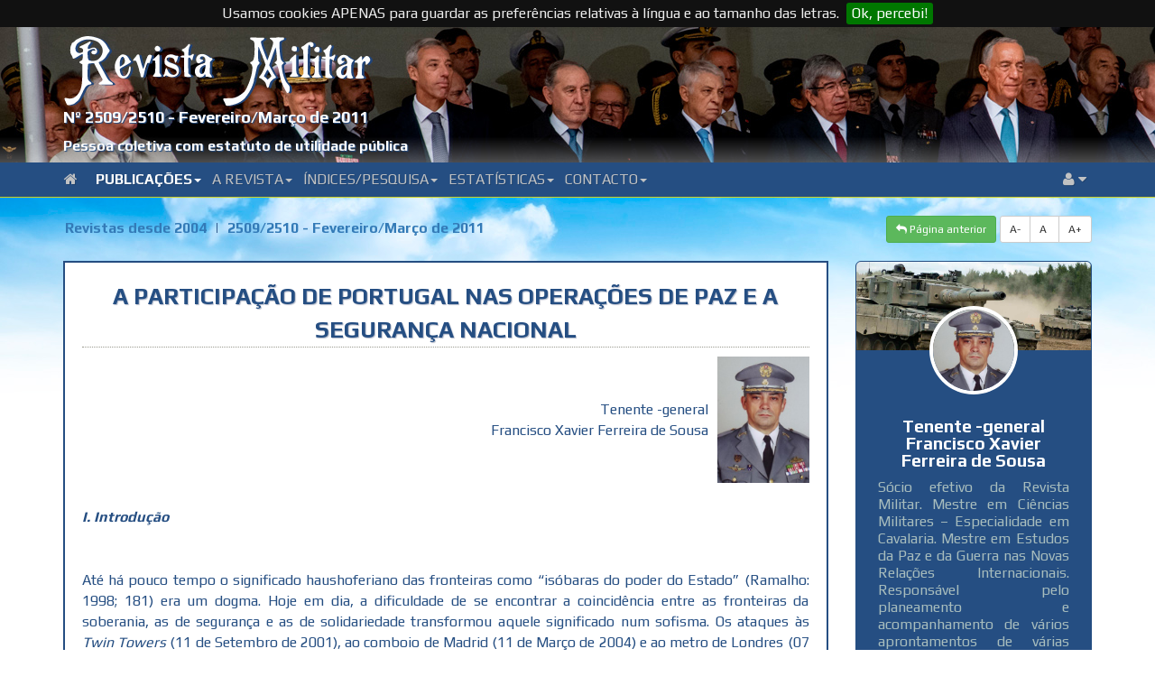

--- FILE ---
content_type: text/html; charset=UTF-8
request_url: https://revistamilitar.pt/artigo/634
body_size: 34581
content:
<!DOCTYPE html PUBLIC "-//W3C//DTD XHTML 1.0 Transitional//EN" "http://www.w3.org/TR/xhtml1/DTD/xhtml1-transitional.dtd">
<html xmlns="http://www.w3.org/1999/xhtml">
<html lang="en">
<head>	
	<title>A Participação de Portugal nas Operações de Paz e a Segurança Nacional</title>
	
	<meta http-equiv="Content-Type" content="text/html; charset=UTF-8">
	<meta name="viewport" content="width=device-width, initial-scale=1">
	<meta name="description" content="Os acontecimentos do fim do século passado e início do presente têm demonstrado a realidade de que paz e segurança são conceitos que podem não coexistirem no tempo. Aliás, o silogismo aristotélico que indicia que só há paz se houver segurança e vice-versa, é perverso e perigoso. Na percepção dessa perversidade tem surgido as interrogações: basta uma segurança baseada só na cooperação, ou é necessário, antes, caminhar-se para o esforço no colectivo? E esforço colectivo significará segurança colectiva?&nbsp;Num mundo que roça o caótico, à procura de se encontrar, a ONU tem tido um papel, por vezes dúbio, mas único. As suas acções contra a guerra e na gestão de conflitos, têm-lhe trazido merecidas críticas, mas também têm sido elas, em especial as Operações de Apoio à Paz, a transformá-la numa Fénix sempre renascida. Esta tipologia de operações tem merecido a atenção, ainda, da NATO e da UE, sob formas de abordagem e conceptualizações diferente, mas com resultados igualmente positivos.&nbsp;Portugal tem participado nessas operações, afirmando-se, através delas, no Contexto Internacional. As perguntas que muitas das vezes se formulam são: Estará a participação das Forças Armadas Portuguesas em missões de paz legalmente fundamentada? Qual o interesse para Portugal em participar nessas operações? De que forma isso contribui (se é que contribui) para a segurança nacional?&nbsp;Neste trabalho, através de uma análise conceptual e factual, procura-se dar a resposta às perguntas formuladas, encontrando-se, no caminho percorrido até esse objectivo, as razões para o nosso País continuar a participar em missões desse tipo, como forma de garantir uma maior segurança nacional." />
	<meta name="keywords" content="REVISTA MILITAR" />
	
			
	<meta name="author" content="Tenente -general Francisco Xavier Ferreira de Sousa " />
	
	<!-- Master 
	<meta property="fb:app_id" content="1715294278728562" />
	<meta property="fb:admins" content="Revista Militar" />
	-->
	<!-- Open Graph url property -->
	
	<base href="https://revistamilitar.pt" >	
	<meta property="og:url" content="https://revistamilitar.pt/artigo/634" />
	<!-- Open Graph title property -->
	<meta property="og:title" content="A Participação de Portugal nas Operações de Paz e a Segurança Nacional" />
	<!-- Open Graph description property -->
	<meta property="og:description" content="Os acontecimentos do fim do século passado e início do presente têm demonstrado a realidade de que paz e segurança são conceitos que podem não coexistirem no tempo. Aliás, o silogismo aristotélico que indicia que só há paz se houver segurança e vice-versa, é perverso e perigoso. Na percepção dessa perversidade tem surgido as interrogações: basta uma segurança baseada só na cooperação, ou é necessário, antes, caminhar-se para o esforço no colectivo? E esforço colectivo significará segurança colectiva?&nbsp;Num mundo que roça o caótico, à procura de se encontrar, a ONU tem tido um papel, por vezes dúbio, mas único. As suas acções contra a guerra e na gestão de conflitos, têm-lhe trazido merecidas críticas, mas também têm sido elas, em especial as Operações de Apoio à Paz, a transformá-la numa Fénix sempre renascida. Esta tipologia de operações tem merecido a atenção, ainda, da NATO e da UE, sob formas de abordagem e conceptualizações diferente, mas com resultados igualmente positivos.&nbsp;Portugal tem participado nessas operações, afirmando-se, através delas, no Contexto Internacional. As perguntas que muitas das vezes se formulam são: Estará a participação das Forças Armadas Portuguesas em missões de paz legalmente fundamentada? Qual o interesse para Portugal em participar nessas operações? De que forma isso contribui (se é que contribui) para a segurança nacional?&nbsp;Neste trabalho, através de uma análise conceptual e factual, procura-se dar a resposta às perguntas formuladas, encontrando-se, no caminho percorrido até esse objectivo, as razões para o nosso País continuar a participar em missões desse tipo, como forma de garantir uma maior segurança nacional." />
	<!-- Open Graph image property -->	
		
	
	
	<meta property="og:image" content="https://revistamilitar.pt" /> 
	
	<!--
	<meta property="og:image:width" content="600" />
	<meta property="og:image:height" content="300" />
	-->
	<!-- Open Graph type property -->
	<meta property="og:type" content="website" />
	<!-- Open Graph site_name property -->
	<meta property="og:site_name" content="REVISTA MILITAR" />  

	<base href="https://revistamilitar.pt" >
	<link rel='shortcut icon' href='resources/images/ico/favicon.ico' />
	<link rel='apple-touch-icon' href='resources/images/ico/apple-touch-icon.png' />
	<link rel='apple-touch-icon' sizes='72x72' href='resources/images/ico/apple-touch-icon-72x72.png' />
	<link rel='apple-touch-icon' sizes='114x114' href='resources/images/ico/apple-touch-icon-114x114.png' />
    <link href='https://fonts.googleapis.com/css?family=Lato:400,700' rel='stylesheet' type='text/css' />
	<link href='https://fonts.googleapis.com/css?family=Play:400,700|Exo+2' rel='stylesheet' type='text/css' />
	<link href='css/bootstrap.min.css' rel='stylesheet' id='bootstrap-css' />
	<link href='css/bootstrap-rm.css' rel='stylesheet' id='bootstrap-emf-css' />
	<link href='css/flags.css' rel='stylesheet' id='flags-css' />
	<link href='css/social-logos.css' rel='stylesheet' id='social-logos-css' />
	<link href='css/jquery.cookiebar.css' rel='stylesheet' type='text/css' />
    <link href='css/font-awesome.min.css' rel='stylesheet' type='text/css' />
    <link href='css/bootstrap.lightbox.css' rel='stylesheet' id='bootstrap-lightbox-css' />  
    <link href='css/blueimp-gallery.min.css' rel='stylesheet' />

  	<!-- 	
	<link href="css/pesquisar.css" rel="stylesheet" id="pesquisar-css" />
 	<script type='text/javascript' src='js/jquery-1.11.3.js'></script> -->

	
	<script src="https://ajax.googleapis.com/ajax/libs/jquery/3.3.1/jquery.min.js"></script>

	<script type='text/javascript' src='js/bootstrap.min.js'></script>
	<script type='text/javascript' src='js/jquery.cookie.js'></script> 
	<script type='text/javascript' src='js/jquery.cookiebar.js'></script>
	<script type='text/javascript' src='js/rm-js.js'></script> 
    <script type='text/javascript' src='js/bootstrap.lightbox.js'></script>  	
</head>

<body>

<div id="fb-root"></div>
<script>(function(d, s, id) {
  var js, fjs = d.getElementsByTagName(s)[0];
  if (d.getElementById(id)) return;
  js = d.createElement(s); js.id = id;
  js.src = "//connect.facebook.net/en_GB/sdk.js#xfbml=1&version=v2.6&appId=1715294278728562";
  fjs.parentNode.insertBefore(js, fjs);
}(document, 'script', 'facebook-jssdk'));</script>


<a name="top"></a>

<div class="box-top">	 
	<div class="meta-top">		
		<div class="box-top-bg-img">			
			<img src="/recursos/imagens/picture-header/header-24.jpg" />
		</div>
		<div class="box-top-fg-box">
			<div class="container">	
				<div class="row">
					<div class="col-xs-12">
						<div class="top_logo">
							<img src="img/RM-sombra.svg" alt="">
						</div>
						<div class="rm_subtitulo">
						Nº 2509/2510 - Fevereiro/Março de 2011						</div>
						<div class="rm_smalltitle">
							Pessoa coletiva com estatuto de utilidade pública
						</div>
					</div>
				</div>
			</div>
		</div>
	</div>
	<nav class="navbar navbar-default bs-docs-nav" role="banner">
	<div class="container">
		<div class="navbar-header">
		  <button type="button" class="navbar-toggle collapsed"  data-toggle="collapse" data-target=".bs-navbar-collapse" aria-expanded="false">
			<span class="sr-only">Toggle navigation</span>
			<span class="icon-bar"></span>
			<span class="icon-bar"></span>
			<span class="icon-bar"></span>
		  </button>
		</div>
		<div class="collapse navbar-collapse bs-navbar-collapse" role="navigation">
		  <ul class="nav navbar-nav">
			<li>
			<a href="/index" class="dropdown-toggle d0">
			<i class="fa fa-home"></i>&ensp;
			</a>
			</li>
							<li class="dropdown">
				<a href="#" class="dropdown-toggle d1" data-toggle="dropdown">Publicações<b class="caret"></b></a>
				<ul class="dropdown-menu">
										<li><a href="revpp/1">Última revista publicada em papel</a></li>
										<li><a href="/index">Última revista disponível no portal</a></li>
										<li><a href="revistas/1">Revistas online desde 2004</a></li>
										<li><a href="revold">Índice das revistas desde 1849</a></li>
									</ul>
				</li>
							<li class="dropdown">
				<a href="#" class="dropdown-toggle d2" data-toggle="dropdown">A Revista<b class="caret"></b></a>
				<ul class="dropdown-menu">
										<li><a href="revmil/1">Origem</a></li>
										<li><a href="revmil/2">Estatutos</a></li>
										<li><a href="revmil/3">Regulamento Interno</a></li>
										<li><a href="revmil/8">Estatuto Editorial</a></li>
										<li><a href="revmil/4">Corpos Gerentes</a></li>
										<li><a href="revmil/5">Relatório e Contas</a></li>
										<li><a href="revmil/6">Ficha Técnica</a></li>
										<li><a href="revmil/7">Assinaturas</a></li>
										<li><a href="locvenda">Locais de venda</a></li>
									</ul>
				</li>
							<li class="dropdown">
				<a href="#" class="dropdown-toggle d3" data-toggle="dropdown">Índices/Pesquisa<b class="caret"></b></a>
				<ul class="dropdown-menu">
										<li><a href="indexautores/1">Índice onomástico desde 2004</a></li>
										<li><a href="indextematico/1">Índice temático desde 2004</a></li>
										<li><a href="pesquisar">Pesquisar (revistas desde 2004)</a></li>
									</ul>
				</li>
							<li class="dropdown">
				<a href="#" class="dropdown-toggle d4" data-toggle="dropdown">Estatísticas<b class="caret"></b></a>
				<ul class="dropdown-menu">
										<li><a href="top_abs/1">Acessos totais por artigo</a></li>
										<li><a href="top_rel/1">Média de acessos por dia por artigo</a></li>
										<li><a href="top_abs_per/1">Acessos totais por artigo num período</a></li>
										<li><a href="top_rel_per/1">Média de acessos por dia por artigo num período</a></li>
										<li><a href="acessos">Gráfico de visitas</a></li>
										<li><a href="toppaises/1">Top global acessos por países</a></li>
										<li><a href="toppaises_per/1">Top periódico acessos por países</a></li>
									</ul>
				</li>
							<li class="dropdown">
				<a href="#" class="dropdown-toggle d5" data-toggle="dropdown">Contacto<b class="caret"></b></a>
				<ul class="dropdown-menu">
										<li><a href="whereweare">Onde estamos</a></li>
										<li><a href="links">Ligações</a></li>
										<li><a href="contact">Como contactar-nos</a></li>
									</ul>
				</li>
			     
		  </ul> 
		  <ul class="nav navbar-nav navbar-right">
			  <li class="dropdown">
				  <a class="dropdown-toggle d99" data-toggle="dropdown" href="#">
				  <i class="fa fa-user"></i>  <i class="fa fa-caret-down"></i>
				  </a>
				  <ul class="dropdown-menu dropdown-user">
					<li><a href="enter"><i class="fa fa-user"></i> Login</a></li>				  </ul>
			  </li>
		  </ul>
		</div>
	</div>
</nav></div>
		
<div class="sky">

<div class="container nopadding">
	<div class="col-md-12 col-nospace dist-top-20 push-down-20">
		<div class="btn-group">
		<ul class="breadcrumb">
			<li><a href="revistas/1">Revistas desde 2004</a></li>
			<li class="active"><a href="revista/2509">2509/2510 - Fevereiro/Março de 2011</a></li>
		</ul>
		</div>	 
		<div class="btn-group pull-right">
			<a href="https://revistamilitar.pt/artigo/634" id="decfont" class="btn btn-sm btn-default">A-</a>
			<a href="https://revistamilitar.pt/artigo/634" id="norfont" class="btn btn-sm btn-default">A&nbsp;</a>
			<a href="https://revistamilitar.pt/artigo/634" id="incfont" class="btn btn-sm btn-default">A+</a>
		</div>	    
		<div class="btn-group pull-right">    
            <a href="#" class="btn btn-sm btn-success back">
            <i class="fa fa-mail-reply"></i>&nbsp;Página anterior</a>
            &nbsp; 
        </div>
	</div>
</div>

<div class="container nopadding">
	<div class="col-lg-9 col-md-9 col-sm-12 col-xs-12">
				<div class="well">
					<div class="artigo">
					
						<div class="art-title">A Participação de Portugal nas Operações de Paz e a Segurança Nacional</div>						
		
												<div class="box-autor">
							<div class="col-autor pull-right"><span>Tenente -general<br>Francisco Xavier Ferreira de Sousa</span><img src=/recursos/imagens/autores/Cor_Francisco_Ferreira_de_Sousa.png height="140" /></div><div class="hspc"></div>						</div>
												<div class="box-resumo artigo">
							<div style="text-align: justify;"><em style="line-height:1.6"><strong>I. Introdução</strong></em></div><div style="text-align: justify;">&nbsp;</div><div style="text-align: justify;">&nbsp;</div><div style="text-align: justify;">Até há pouco tempo o significado haushoferiano das fronteiras como “isóbaras do poder do Estado” (Ramalho: 1998; 181) era um dogma. Hoje em dia, a dificuldade de se encontrar a coincidência entre as fronteiras da soberania, as de segurança e as de solidariedade transformou aquele significado num sofisma. Os ataques às <em>Twin Towers</em> (11 de Setembro de 2001), ao comboio de Madrid (11 de Março de 2004) e ao metro de Londres (07 de Julho de 2005), levou o Mundo em geral, e a Europa em particular, a reflectir sobre a sua segurança e a perceber que as componentes internas e externas desta são indissociáveis.</div><div style="text-align: justify;">&nbsp;</div><div style="text-align: justify;">&nbsp;</div><div style="text-align: justify;">Até à noite de 9 de Novembro de 1989<a href="#_ftn1" name="_ftnref1" title="">[1]</a>, o Mundo estava mais preocupado em viver no conforto da segurança garantida pelo medo, num <em>status quo</em> proporcionava aos Estados a convicção de que só lhes dizia respeito o que se passava no seu interior e numa constatação de que era possível a segurança sem paz. Após aquele marco histórico, surge uma lua-de-mel, assente, do lado Leste, em dois pilares, desenhados em 1985, por Mikhail Gorbachev: a Glasnost (reforma económica) que se viria revelar, ao longo dos tempos, e cada vez mais, como uma miragem; e a Perestroika (liberalização política) que, não querendo substituir o socialismo, queria, antes, assumir, na verdadeira essência da palavra, a “reconstrução” baseada na “reestruturação”, tendo isso, em parte, acontecido. A Ocidente, todos acreditavam, cada vez mais, nos valores e poderes da democracia, da economia de mercado, dos direitos humanos, do progresso, como caminho único para uma paz que parecia significar segurança, num silogismo aristotélico que se revelou perigoso. A dinâmica da mudança iniciada em 11 de Setembro de 2001, levou os EUA e a Europa a começarem, então, a olhar para as periferias, locais que exigiam reformas, como forma de prevenção das “root causes” do terrorismo. O Mundo passou a confrontar-se com riscos coroados de uma grande dificuldade de serem profetizados, militares e não militares, multi-direccionais, de efeitos globalizantes, conducentes a atitudes maniqueístas que, por si só, também têm assumido um carácter de ameaça, mais que não seja a algumas das liberdades individuais dos comuns dos cidadãos. Talvez que essa seja uma das maiores ameaças do nosso tempo, justificada pela carência de uma “guerra” contra o terrorismo, da qual não irá resultar, decididamente, um vencedor e um vencido.</div><div style="text-align: justify;">&nbsp;</div><div style="text-align: justify;">&nbsp;</div><div style="text-align: justify;">A Europa tem sido atraída para essa ameaça, pela força centrífuga de participar nessa tal “guerra”, por apreensões securitárias, que foram, também, em outros tempos, razões para a origem da sua União, legitimando a cumplicidade de Países em torno de princípios comuns e a partilha de instrumentos e estratégias capazes de contribuir para um sentimento confortável de segurança, mesmo que essa partilha seja, também, de soberania. O Mundo iniciou um combate a um inimigo sem rosto, numa guerra sem declaração explícita, mas também sem regras nem princípios. Todos os Países, mesmo considerando-se em paz, passaram a sentir-se inseguros, numa percepção concreta da dissemelhança entre paz e segurança. O sentimento do papel absoluto do Estado Nação, capaz de proteger totalmente os seus cidadãos e de fazer face a qualquer ameaça, já era, desde que as ameaças deixaram de ser palpáveis para se tornarem difusas. A segurança absoluta é, nos dias de hoje, uma utopia, um sonho que, para quem nele se deixar embalar, poderá se transformar num pesadelo. E as vulnerabilidades assumidas, nessa esfera, pelos Estados levaram-nos a dar importância a instrumentos capazes de minimizar as suas incapacidades, tal como sejam a cooperação e a integração, aderindo-se à realidade de que, cada vez mais, a segurança não pode estar só assente no vector militar, em especial quando se percebe que as ameaças não são só o terrorismo, ou o crime organizado, ou a proliferação das armas, mas também resultam das diferenças sócio-económicas, das interpretações feitas do mesmo facto por diferentes culturas ou, até, dentro da própria cultura, numa negação de uma hermenêutica e de uma exegese capaz de consensos.</div><div style="text-align: justify;">&nbsp;</div><div style="text-align: justify;">Surge então o dilema: basta uma segurança baseada só na cooperação, ou é necessário, antes, caminhar-se para o esforço no colectivo?</div><div style="text-align: justify;">&nbsp;</div><div style="text-align: justify;">&nbsp;</div><div style="text-align: justify;">A resposta a esta interrogação, contudo, tem de ter em conta que, nos dias de hoje, as ameaças não têm fronteiras, mas que há fronteiras para a auto-protecção, mesmo que baseada no colectivo. Por outro lado, só através da cooperação se pode conseguir uma participação equitativa, no esforço colectivo de segurança, que é diferente do conceito de segurança colectiva. Só através da cooperação, os Estados mais pequenos e menos ricos poderão fazer-se valer, construindo pontes sob o fosso cavado pela disparidade de potencialidades e de capacidades de outros Estados, conseguidas à custa dos meios à sua disposição para entrar na competição do esforço de segurança, cujo troféu é a maior importância na escala das potências. Isso tudo sem esses Estados mais pequenos e menos ricos se esquecerem que, de acordo com o princípio de subsidiariedade, mesmo na segurança colectiva, é a eles que cabe o primeiro esforço para zelar pela sua segurança.</div><div style="text-align: justify;">&nbsp;</div><div style="text-align: justify;">&nbsp;</div><div style="text-align: justify;">O Mundo começou a interiorizar que o colectivo começa pela soma das partes, mesmo que essa soma possa ser constituída por pequenas parcelas que são, elas mesmas, outras somas. A sua segurança tem exigido que todas essas parcelas, que são elas mesmas pequenas somas, contribuam num trabalho conjunto para se encontrar esse estado de espírito, mas também a paz. Organizações como a UE, a NATO, a OSCE e o Conselho da Europa têm conjugado esforços com a ONU, na procura da complementaridade para concretizar aqueles desideratos. Porém, muitas vezes tem-se duvidado desses esforços e criticado a falta de coordenação, face ao surgimento de redundâncias que poderiam ser evitadas. E para a resolução dessa vulnerabilidade sente-se a falta de “alguém” que possa integrar os esforços, podendo (devendo) caber esse papel à ONU, desde que a mesma se queira assumir e os seus membros ponham de lado os interesses individuais.</div><div style="text-align: justify;">&nbsp;</div><div style="text-align: justify;">&nbsp;</div><div style="text-align: justify;">&nbsp;</div><div style="text-align: justify;">&nbsp;</div><div style="text-align: justify;"><em><strong>II. As Operações de Paz</strong></em></div><div style="text-align: justify;"><em>&nbsp;</em></div><div style="text-align: justify;">&nbsp;</div><div style="text-align: justify;"><strong>II.1. O Mundo nos últimos 60 Anos</strong></div><div style="text-align: justify;">&nbsp;</div><div style="text-align: justify;">&nbsp;</div><div style="text-align: justify;">A segunda metade do século passado foi profícua em acontecimentos contraditórios. As aberturas que então se iniciaram e as quais ainda hoje se fazem sentir<a href="#_ftn2" name="_ftnref2" title="">[2]</a>, não evitaram acontecimentos de extrema violência, que se têm prolongado até aos nossos dias, como seja, sem nos esgotarmos nestes exemplos nem diminuirmos a importância de outros: a Guerra de Nagorno-Karabakh (Fevereiro de 1988 a Maio de 1994), Somália (conflito que se iniciou em 1964, agravou-se em 1996, em 1999/2000 e em 2006, perdurando nos dia de hoje, numa confusão onde ninguém sabe quem é quem e quem manda), Ruanda (1994), Congo (1998 até hoje), Líbano (que já vem do passado, mas que teve um ponto alto em 12 de Julho de 2006), Bósnia e Kosovo (palcos recorrentes de conflitos, mas que se têm precipitado desde a morte de Tito, em 1980, agravando-se entre 1996 e 1999), Israel e a Palestina (que se iniciaram na década de 1890, com a emigração de judeus europeus para a Palestina, e que continuam nos dias de hoje), Irão-Iraque (mais conhecida pela 1ª Guerra do Golfo, em 22 de Setembro de 1980, após o derrube do Xá do Irão, Reza Pahlevi, em plena revolução do Aiatolá Khomeini, numa tentativa frustrada, levada a efeito por Saddam, de recuperar o controle do Chat al-Arab e que teve, como consequência última, o gaseamento, em 1988, dos curdos que apoiaram o Irão), a 2º Guerra do Golfo (em 02 de Agosto de 1990, entre os EUA e o Iraque, como consequência de uma reivindicação territorial por parte deste país sobre o seu vizinho do Sul, da necessidade estratégica de um acesso ao mar, do saldo de uma dívida que não se queria pagar e de um alheamento, por parte da OPEP, aos reparos pela venda, por parte do Kuwait, do petróleo mais barato aos EUA), a 3ª Guerra do Golfo (em 20 de Março de 2003, novamente entre os EUA e o por ele denominado “Satã” (Irão), sob a justificação da existência de Armas de Destruição Massiva, que nunca foram encontradas); o conflito de Timor Leste (iniciado em 28 de Novembro de 1975, com a invasão por parte da Indonésia); o conflito da Chechênia (iniciado em 1994 com a invasão da Rússia, após três anos da sua declaração de independência, potência esta que abandonou, desmoralizada, esse território, em 1996, para lá voltar em 1999); o Afeganistão (Outubro de 2001) e muitos, muitos outros.</div><div style="text-align: justify;">&nbsp;</div><div style="text-align: justify;">&nbsp;</div><div style="text-align: justify;">Portugal, por seu turno, a partir da década de 60 do século passado e até 1975, mostrou-se preocupado com problemas internos, decorrentes da sublevação nas suas Colónias em África e na Índia, onde a violência iniciada no princípio dessa década foi um pronuncio do que viria ser os próximos 15 anos. De parte a parte houve exageros, atropelos, violações de direitos humanos, mortes, estropiados e muita catarse para se fazer nos anos após a independência dessas Colónias e que, ainda hoje, parece não ter sido totalmente conseguida.</div><div style="text-align: justify;">&nbsp;</div><div style="text-align: justify;">&nbsp;</div><div style="text-align: justify;">Todos esses acontecimentos desmentem a vontade política e as intenções dos vencedores da II GGM em promover a paz, para que o Mundo nunca mais se confrontasse com a barbárie da guerra. Longe estavam os representantes dos 51 Países de pensar em tal estado do Mundo, quando, em 25 de Abril de 1945, em S. Francisco, na Califórnia, reconheceram o colapso de 1942 da Sociedade das Nações, criada em Janeiro de 1919, e constituíram, sobre esta, a Organização das Nações Unidas, enquanto as Forças Soviéticas se concentravam às portas de Berlim e os EUA bombardeavam o Japão, num prenúncio da candura dos ideais daquela organização e da utopia do seu nome (Nações Unidas) que, nos dias de hoje, cada vez mais se realça, face aos desafios que enfrenta e quando os confrontamos com o seu testemunho máximo: A Carta das Nações Unidas. Nela, afirma-se que a humanidade se mobilizaria, para conjugar esforços, no auxílio a um País que necessitasse e que estivesse sujeito a qualquer ameaça que surgisse, e que qualquer governo abdicaria das suas pretensões contrárias à paz e à segurança mundial. Bons desígnios, na verdade, mas muitas vezes postos em dúvida, pois, nas relações internacionais, o que interessa são os interesses nacionais, mais do que os interesses comuns, na linha da afirmação de Churchill, aplicada à Nação, mas pensando no relacionamento da mesma com o espaço internacional: “<em>Uma Nação não tem inimigos permanentes nem amigos permanentes, mas só interesses permanentes</em>”<a href="#_ftn3" name="_ftnref3" title="">[3]</a>. Porém, e apesar dessa candura toda, a ONU tem-se mostrado e agido, em especial quando tem parecido a convicção de que é mais fácil fazer a guerra do que a paz, face: à implosão de estruturas ultrapassadas e carcomidas; à emergência de grupos e grupelhos identificados, muitas das vezes, com um terrorismo epifenomenal<a href="#_ftn4" name="_ftnref4" title="">[4]</a> pleno de ideais de violência; às complicações nas translações pacíficas do poder; à permanente avidez face ao desespero da escassez de recursos; às cumplicidades religiosas, étnicas, e políticas; às cada vez mais prementes interrogações ambientais. Nessa sua procura da paz, as Nações Unidas têm patenteado apetências e vulnerabilidades e tem-se confrontado com o seguinte paradoxo: as operações conduzidas sob a sua égide e que têm por objectivo a paz, têm-lhe trazido dificuldades mas também tem-lhe permitido afirmar-se como a legítima sancionadora das mesmas e tem-na feito renascer. Essas dificuldades resultam, sobretudo, das dificuldades orçamentais que tem vindo a sentir; do lançamento de um elevado número de operações dispendiosas; da inexistência de um Estado-Maior militar convenientemente dimensionado para planear as operações necessárias às circunstâncias que se lhe deparam; da escassez de forças para conduzir tais operações; dos bloqueios às decisões feitos pelos Países presentes no Conselho de Segurança, mais por força dos seus interesses próprios do que pelo bem do conjunto. Tais vulnerabilidades têm levado a reflexões no seio da Organização, algumas delas publicadas em documentos que passaram a ser de referências, como seja o “position paper” de Boutros-Ghali denominado por “An agenda for peace, 1995, 2nd Edition”, ou o relatório deste autor, denominado “Prevention of Armed Conflicts” de 7 de Junho de 2001, ou, ainda, o “Relatório Brahimi”<a href="#_ftn5" name="_ftnref5" title="">[5]</a>, de 2000. Contudo, é a própria intervenção, com sucesso, da ONU nas operações, que o Secretário Geral Hammarskjold (1953-1961) afirmou como sendo conduzidas sob a égide do capítulo VI e meio da Carta das NU, como seja a ONUMOZ (Moçambique), a UNTAET e UNMISET (Timor), que têm afirmado, de forma indelével, a importância e o prestígio da Organização.</div><div style="text-align: justify;">&nbsp;</div><div style="text-align: justify;">&nbsp;</div><div style="text-align: justify;">As operações de paz, contudo, não são conduzidas, somente, pelas NU, mas também pela NATO e UE.</div><div style="text-align: justify;">&nbsp;</div><div style="text-align: justify;">&nbsp;</div><div style="text-align: justify;">A NATO foi criada a partir do tratado de Bruxelas, firmado em Março de 1948, pelo Reino Unido, Bélgica, França, Luxemburgo e Holanda. Nesse tratado, no seu artigo IV, afirmava-se que o ataque a uns dos Países signatários implicaria a solidariedade pragmática de todos os seus parceiros, em obediência ao artigo 51º da carta das NU, no qual se defende o direito à autodefesa colectiva ou individual. Em 1949, àqueles seis Países juntam-se outros sete, a saber: os EUA, o Canadá, a Dinamarca, a Islândia, a Itália, a Noruega e Portugal, todos eles assinando o tratado de Washington que deu origem, então, à NATO. Nesse tratado, logo no preâmbulo, faz-se referência ao conteúdo do artigo 51º da carta das NU e, no seu Artº 3º, refere-se que os estados signatários se comprometem a desenvolver as suas capacidades para garantir os objectivos do tratado. Já no seu Artº 4º está referido que esses Estados se comprometem a consultarem-se quanto a integralidade territorial, a independência e a segurança de um deles estiver ameaçada. No Artº 5º os signatários acordam que um ataque a um deles deverá ser considerada como um ataque a todos e, ao abrigo, novamente, do artigo 51º da Carta das NU, todos se comprometem a restaurar e manter a segurança na área sob a protecção da NATO, mesmo com o recurso da Força. Esse artigo foi, pela 1ª vez, evocado na sequência dos funestos acontecimentos do 11 de Setembro de 2001.</div><div style="text-align: justify;">&nbsp;</div><div style="text-align: justify;">&nbsp;</div><div style="text-align: justify;">Até 1989, a NATO estava centrada numa guerra entre Blocos, mas após a desagregação do império soviético, havia quem anunciasse a necessidade da Organização procurar um “inimigo de substituição” para a sua sobrevivência, argumento que, durante a recente cimeira de Lisboa, ocorrida em 21 do Novembro de 2010, ainda foi muito badalado, nas manifestações anti-NATO. Mas em 1994, a pedido das NU, a NATO inicia ataques aéreos no espaço Jugoslavo, e em 1995 envia tropas para a Bósnia. Integrado nestas Forças de intervenção, estiverem militares portugueses. Desde aí, Portugal esteve sempre presente nesse Teatro, tendo sido uma das últimas forças constituídas a fazer a retirada do mesmo, depois de se ter verificado que as condições de segurança o permitiam. Depois da Bósnia, a NATO ainda esteve presente no Kosovo, no Iraque e no Afeganistão, também com a participação de Portugal.</div><div style="text-align: justify;">&nbsp;</div><div style="text-align: justify;">&nbsp;</div><div style="text-align: justify;">A terceira Organização Internacional que tem tido expressão nas operações de apoio à paz é a União Europeia. Em 4 de Dezembro de 1998, em Saint-Malo, um porto de mar francês, numa cimeira de rotina entre o presidente francês Jacques Chirac e o primeiro-ministro Inglês, Tony Blair, nasceu algo, que viria a ser conhecido pela Política de Segurança e Defesa Europeia, conduzida no âmbito do Segundo Pilar da UE (Política Externa e de Segurança Comum), denominada, após a implementação do Tratado de Lisboa, por Política Comum de Segurança e Defesa, desta feita fazendo parte da Política Externa e de Segurança Comum. Na declaração de St Malo, afirmava-se, sem hostilizar a NATO, que a UE deveria desenvolver capacidades para actuar de forma autónoma, sustentada em forças militares credíveis, com meios que permitissem serem usados onde e quando se quisessem, de forma a se poder responder a crises internacionais. Esta iniciativa não foi bem vista, logo de início, pelos EUA, que receavam que dela surtissem efeitos nefastos para a NATO, mas também não o foi por alguns Países da Europa, que consideravam a possibilidade dos EUA perderem o interesse nos problemas de segurança da Europa. Na altura, a Secretária de Estado americana Madeleine K. Albright, num artigo publicado em 7 de Dezembro de 1998, no Finantial Time, afirmava que a forma como os europeus deveriam olhar a sua Política Externa e de Segurança Cooperativa, teria de evitar aquilo a que ela chamava os 3 D: a Dissociação do vínculo transatlântico, a Duplicação de meios que já existiam na NATO e a Descriminação de Países europeus que, pertencendo à NATO, não pertenciam à UE. Em contraste, o Secretário-Geral da NATO, Lord George Robertson, percebendo que a NATO tinha mais a ganhar do que em hostilizar a iniciativa europeia, em 15 de Novembro de 1999, num discurso, afirmava que via a iniciativa europeia sobre uma perspectiva que poderia ser designada pelos 3 I: o Incremento das capacidades europeias, a Inclusão na iniciativa dos Países não pertencentes à UE mas sim à NATO e a Indivisibilidade do elo transatlântico. Já em 1994, a Aliança se tinha comprometido a apoiar o desenvolvimento de um pilar europeu, conhecido por a Identidade Europeia de Segurança e Defesa, havendo, a partir daí, acordos que permitiam à UE utilizar meios e capacidades NATO, nas suas operações de resposta a crises. Em Dezembro de 2002, a NATO e a UE assumem uma declaração onde, basicamente, se reconhece o papel de cada uma delas e a necessidade de ambas cooperarem, mas na salvaguarda do respeito mútuo. Nessa mesma data, foi assinado um acordo, conhecido por Acordo Berlim Plus, que, em parte, reiterava o referido no pretérito Acordo de Berlim, assinado por ambas as partes (NATO e UE), e no qual a NATO disponibilizava capacidades, estado-maior e meios para a UE os poder utilizar, nas suas operações de gestão de crises.</div><div style="text-align: justify;">&nbsp;</div><div style="text-align: justify;">&nbsp;</div><div style="text-align: justify;">A primeira missão que a UE executou no âmbito da sua Política de Segurança e Defesa, foi, em 2003, a EU Police Mission EUPM, na BiH. A primeira missão militar da UE, no âmbito dessa sua política, foi a Operação Concórdia, na República da Macedónia, lançada em 2004, e onde estiveram militares portugueses, um deles a chefiar os Observadores Militares. Em Julho de 2004, em substituição da missão NATO denominada SFOR, a UE lança a operação Althea, na BiH, tendo sido a mais comprida operação de apoio à paz por ela conduzida. Tanto a operação Althea como a operação Concórdia foram conduzidas com meios da NATO, estando presentes forças Portuguesas. Nos Balcãs, mais recentemente, a UE conduz, no Kosovo, a EULEX, na qual estão presentes, também, militares do nosso País.</div><div style="text-align: justify;">&nbsp;</div><div style="text-align: justify;">&nbsp;</div><div style="text-align: justify;">&nbsp;</div><div style="text-align: justify;">A primeira operação da UE conduzida fora da Europa e sem meios da NATO foi a Operação Artemis, iniciada, em 2003, na República Democrática do Congo, onde estiveram alguns militares portugueses. A UE ainda esteve presente, na Geórgia (EUJUST Themis - Julho de 2004); no Iraque (EUJUST Lex - Julho de 2005); no Darfur (AMIS II - Julho 2005); na Indonésia (AMM - Setembro 2005); na fronteira entre a Moldova e a Ucrânia (EUBAM Moldova/Ukraine - Novembro de 2005); e na Palestina, com duas missões (EUPOL COPPS - Novembro de 2005 e EU BAM Rafah - Novembro de 2005).</div><div style="text-align: justify;">&nbsp;</div><div style="text-align: justify;">&nbsp;</div><div style="text-align: justify;">&nbsp;</div><div style="text-align: justify;"><strong>II.2. A Conceptualização das Operações de Apoio à Paz</strong></div><div style="text-align: justify;">&nbsp;</div><div style="text-align: justify;">&nbsp;</div><div style="text-align: justify;">&nbsp;</div><div style="text-align: justify;">A carta constitutiva da ONU conduz-nos às formas de se resolverem os conflitos, quer de forma pacífica (no âmbito do capítulo VI), quer através do recurso à força (no âmbito do capítulo VII). Nela não estão contempladas, explicitamente, as operações de paz, o que levou Dag Hammarskjold a afirmar, como já se disse, que elas eram conduzidas ao abrigo do capítulo VI e meio. O insucesso da missão United Nations Protection Force, que decorreu na Ex-Jugoslávia, de Fevereiro de 1992 a Março de 1995, conjugado com o ambiente internacional de então, desafiou a ONU a reavaliar a sua intervenção no âmbito dessas operações. Em 1992 o Secretário-Geral Boutros Ghali, na sua “Agenda para a Paz”, impeliu a ONU, pela primeira vez de uma forma explícita, a enveredar pelo domínio conceptual da prevenção, gestão e resolução de conflitos, e que viria a ser designado, fora do âmbito <em>onusiano</em>, por “operações de paz”. A Organização passaria a intervir nas seguintes quatro áreas de acção, para gerir e impedir que a violência aparecesse ou reaparecesse, alargando o seu espectro da actuação no âmbito do processo de resolução dos conflito, nomeadamente ao antes, ao durante e ao após:</div><div style="text-align: justify;">- Diplomacia preventiva;</div><div style="text-align: justify;">- Restabelecimento da paz;</div><div style="text-align: justify;">- Manutenção da paz;</div><div style="text-align: justify;">- Consolidação da paz.</div><div style="text-align: justify;">&nbsp;</div><div style="text-align: justify;">&nbsp;</div><div style="text-align: justify;">&nbsp;</div><div style="text-align: justify;">Em 1995, Boutro-Ghali, fruto da sua reflexão sobre um conjunto de lições aprendidas pela ONU, publica o conhecido “Suplemento da Agenda para a Paz”, no qual reorganiza os instrumentos de controlo e resolução dos conflito inter e intra-estados, surgindo, então, os seguintes:</div><div style="text-align: justify;">- Diplomacia preventiva e restabelecimento da paz;</div><div style="text-align: justify;">- Manutenção da paz;</div><div style="text-align: justify;">- Consolidação da paz;</div><div style="text-align: justify;">- Desarmamento;</div><div style="text-align: justify;">- Sanções;</div><div style="text-align: justify;">- Imposição da paz.</div><div style="text-align: justify;">&nbsp;</div><div style="text-align: justify;">&nbsp;</div><div style="text-align: justify;">Nesta visualização de instrumentos, poder-se-ia entender que a diplomacia preventiva e o restabelecimento da paz se sobrepunham e, até, se poderiam substituir, o que levou Boutros Ghali, em 1996, num seu documento já por nós referido, a esclarecer que são dois instrumentos empregues em momentos diferentes. A diplomacia preventiva é aplicada antes do conflito armado deflagrar e o restabelecimento da paz deverá ser aplicada quando e após se ter declarado a existência de uma violência generalizada. Naquele documento ainda se enfatizava que a diplomacia preventiva, o restabelecimento da paz e a manutenção da paz só se aplicarão com o consentimento das partes, enquanto as sanções e a imposição da paz, como medidas coercivas que são, não requeriam esse consentimento. Já o desarmamento pode ocorrer com consentimento ou sem consentimento.</div><div style="text-align: justify;">&nbsp;</div><div style="text-align: justify;">&nbsp;</div><div style="text-align: justify;">A NATO, por sua vez, subdivide as suas operações em dois grandes grupos: as que ocorrem ao abrigo do artigo 5º do Tratado do Atlântico Norte e as que decorrem fora do âmbito desse artigo, também conhecidas por “Operações Não Artigo 5” ou por “Operações de Resposta à Crise”, identificadas pelo acrónimo em inglês de “CRO”. Estas últimas, dividem-se em Operações de Apoio à Paz (OAP), em Operações Humanitárias extra OAP e em Operações de Busca e Salvamento. Já as Operações de Apoio à Paz dividem-se em:</div><div style="text-align: justify;">- Prevenção de conflitos (conflct prevention);</div><div style="text-align: justify;">- Restabelecimento da paz (peace making);</div><div style="text-align: justify;">- Manutenção da paz (peace keeping);</div><div style="text-align: justify;">- Imposição da paz (peace enforcement);</div><div style="text-align: justify;">- Consolidação da paz (peace building);</div><div style="text-align: justify;">- Operações Humanitárias (Humanitarian Operations), como por exemplo a extracção de população de um TO em falência.</div><div style="text-align: justify;">&nbsp;</div><div style="text-align: justify;">&nbsp;</div><div style="text-align: justify;">&nbsp;</div><div style="text-align: justify;">No que diz respeito às Operações Humanitárias extra OAP, a NATO, pela primeira vez, materializou esta concepção quando, em 11 de Outubro de 2005, participou nas actividades de procura e apoio às vítimas do terramoto do Paquistão.</div><div style="text-align: justify;">&nbsp;</div><div style="text-align: justify;">&nbsp;</div><div style="text-align: justify;">Já quanto às Operações de Busca e Salvamento, a NATO preconiza a sua existência, não tendo contudo, ainda, participado em operações de fundo que se insiram na sua esfera.</div><div style="text-align: justify;">&nbsp;</div><div style="text-align: justify;">&nbsp;</div><div style="text-align: justify;">Procurando, agora, fazer uma análise integrada das duas conceptualizações, poderemos afirmar que, se considerarmos, na sua essência, a Diplomacia Preventiva e a Prevenção de Conflitos como tendo o mesmo âmbito e ambiente de aplicabilidade, os instrumentos em causa cobrem, quer no âmbito da ONU como no da NATO, a panóplia de situações que exigem a sua consecução. Contudo, a falta de umas “Operações Humanitárias” na esfera da ONU, faz passar a imagem, formulada sob uma análise superficial, de que esta parece assumir um carácter muito mais coercivo e bélico do que a NATO. Nesta Organização, aparentemente, o papel humanitário está muito mais presente. Contudo, uma análise mais empírica leva-nos à conclusão que, embora a NATO preconize que as suas actividades no âmbito das CRO se fazem, preferencialmente, sob os auspícios do Capítulo VI da Carta, ela não descarta a utilização de formas musculadas de aplicar esses instrumentos, prevendo a utilização da “força mínima necessária” ou da “mínima força necessária” (conceitos diferentes e que trazem, em termos de operações, muita confusão), para dissuadir e coagir. Admite, mesmo, a possibilidade de uma transição para uma postura de combate e sob um mandato de imposição, ao abrigo do Capítulo VII.</div><div style="text-align: justify;">&nbsp;</div><div style="text-align: justify;">&nbsp;</div><div style="text-align: justify;">Para além disso, não exclui o recurso às sanções e aos embargos para alcançar os seus objectivos. Já a ONU, em virtude de não possuir Forças Armadas próprias, não pode reivindicar o monopólio da sua aplicabilidade, em concretização daqueles instrumentos. Assim, face a situações de inevitabilidade e de necessidade de intervir, os instrumentos por si conceptualizados têm de ser aplicados à custa de coligações <em>ad hoc</em>, muito baseadas na boa vontade dos seus membros, ou de Organizações Regionais. Porém, a utilização desses instrumentos fora da égide das Nações Unidas pode vir a revelar-se problemática, pois podem criar o sentimento nas organizações ou agentes de actuação, de que podem impor as suas agendas, ao contexto internacional, sob o disfarce de que estão numa suprema missão de preservação da paz e da segurança internacional.</div><div style="text-align: justify;">&nbsp;</div><div style="text-align: justify;">&nbsp;</div><div style="text-align: justify;">&nbsp;</div><div style="text-align: justify;">&nbsp;</div><div style="text-align: justify;"><em><strong>III. Portugal e as Operações de Paz</strong></em></div><div style="text-align: justify;"><em>&nbsp;</em></div><div style="text-align: justify;">&nbsp;</div><div style="text-align: justify;"><strong>III.1. Enquadramento Legal da Participação Portuguesa</strong></div><div style="text-align: justify;">&nbsp;</div><div style="text-align: justify;">&nbsp;</div><div style="text-align: justify;">&nbsp;</div><div style="text-align: justify;">Apesar de, quando a Carta das NU foi elaborada, ainda não se teorizasse sobre as operações de Paz, ao se ler o seu 1º artigo, de imediato se percebe que o objectivo fulcral da ONU é a manutenção da paz e a segurança mundial. Efectivamente, no seu Artº 24º afirma-se que cabe ao Conselho de Segurança (CS) a responsabilidade primária da manutenção da paz e da segurança dos povos e das Nações e o Artº 42º autoriza aquele Conselho a utilizar meios bélicos para restabelecer aqueles desideratos. O seu Artº 51º autoriza o CS a agir quando e como necessário para garantir aqueles dois pilares. Assim, quando os meios pacíficos da resolução dos conflitos forem esgotados, o CS, ao abrigo do Cap VII da Carta das NU e do seu artigo 42º, pode permitir a utilização da Força para conseguir aquele objectivo, podendo os Estados Membros, ao abrigo do Artº 43 da Carta, ceder capacidades Militares. Poder-se-á perguntar: O que sustenta, legalmente, a participação das Forças Armadas Portuguesas em missões de paz? Terá a Carta das NU alguma influência nessa estrutura legal? Veremos de seguida.</div><div style="text-align: justify;">&nbsp;</div><div style="text-align: justify;">&nbsp;</div><div style="text-align: justify;">O Artº 8º da Constituição Portuguesa (CRP), aprovada em Sessão Plenária da Assembleia da República, de 02 de Abril de 1976, não mereceu qualquer alteração nas revisões constitucionais de 1989, 1992 e de 1997, afirmando, no seu ponto 1., que as <em>“…normas e os princípios de Direito Internacional Geral ou comum, fazem parte do Direito português”</em>. No ponto 2 consta que as <em>“…normas constantes de convenções internacionais regularmente ratificadas ou aprovadas, vigoram na ordem internacional, após a sua publicação oficial…”</em>. E no ponto 3. refere-se que, <em>“…as normas emanadas dos órgãos competentes das organizações internacionais de que Portugal seja parte, vigoram directamente na ordem interna…”</em>. Assim, conjugando o aqui referido com o constante na Carta das NU, o emprego das Forças Armadas (FA) nas Operações de Paz está legitimado desde 1976. Porém, na 4ª revisão constitucional, levada a efeito em 1997, incluiu-se, na alínea 5 do artigo 275º da CRP, que é missão das FA portuguesas, <em>“…satisfazer os compromissos internacionais do Estado Português, no âmbito militar e participar em missões humanitárias e de paz assumidas pelas organizações internacionais de que Portugal faça parte”</em>. Esta disposição tem sido reforçada nas subsequentes “Lei da Defesa Nacional e das Forças Armadas”. Assim, na recentemente Lei da Defesa Nacional - Lei nº 31-A/2009, de 07 de Julho -, no seu Artº 24 - Missões das Forças Armadas, pode ler-se que incumbe às mesmas: <em>“Participar nas missões militares internacionais necessárias para assegurar os compromissos internacionais do Estado no âmbito militar, incluindo missões humanitárias e de paz assumidas pelas organizações internacionais de que Portugal faça parte</em>.<em>”</em></div><div style="text-align: justify;"><em>&nbsp;</em></div><div style="text-align: justify;">&nbsp;</div><div style="text-align: justify;">A resolução do Conselho de Ministros nº 6/2003, conhecida pelo Conceito Estratégico de Defesa Nacional, no seu ponto 4.3 refere que <em>“A importância crescente da participação de Portugal no quadro de intervenções multinacionais, designadamente no âmbito militar, é uma opção consolidada que prestigia o nosso País. A sua continuação é um desiderato que deverá ter em conta a necessidade de defender os princípios humanistas, a proximidade dos nossos interesses, a satisfação dos compromissos internacionalmente assumidos e o quadro realista das nossas possibilidades…”</em>. No seu ponto 7.1 explana-se que “<em>O Estado Português, membro das Nações Unidas, considera da maior importância para a segurança internacional a manutenção da paz, a resolução dos conflitos e o reforço do prestígio e da actuação da ONU.</em>” Já no seu ponto 8.2 refere-se que Portugal deve ter “<em>Capacidade de participação em missões de paz e humanitárias, nomeadamente no quadro das Nações Unidas, da Aliança Atlântica e da União Europeia.</em>”</div><div style="text-align: justify;">&nbsp;</div><div style="text-align: justify;">&nbsp;</div><div style="text-align: justify;">Outras referências à utilização das Forças Armadas em apoio da acção diplomática poderiam ser encontradas no Conceito Estratégico Militar, que é Classificado, nos Programas dos sucessivos governos, nas “Grandes Opções do Plano” ou em diversas Directivas Ministeriais. Essa variedade de documentos é a expressão viva do sentimento do papel das Forças Armadas na política externa do Estado e na projecção do nosso poder a nível internacional. Como iremos ver mais adiante, existem substanciais razões que comprovam esse sentimento como uma realidade insofismável.</div><div style="text-align: justify;">&nbsp;</div><div style="text-align: justify;">&nbsp;</div><div style="text-align: justify;"><strong>III.2. Participação de Portugal nas Operações de Paz</strong></div><div style="text-align: justify;">&nbsp;</div><div style="text-align: justify;">&nbsp;</div><div style="text-align: justify;">&nbsp;</div><div style="text-align: justify;">Contrariamente ao que se pensa, Portugal não iniciou a sua participação nesta tipologia de missões no fim do século passado, mas sim em 1958, na operação denominada por UNOGIL, conhecida por “Grupo de Observadores das Nações Unidas no Líbano”. Essa operação decorreu de Junho a Dezembro, e visava assegurar o enceramento das fronteiras daquele País, à infiltração de armas e mercenários. Portugal só voltaria a ter essa experiência em 1989. Até aí, apesar das 13 operações de paz lançadas pelas NU, entre 1948 e 1987, Portugal só participou naquela, pois estava muito preocupado em dirimir a sua situação em África e, após 1975, em resolver a sua situação interna. Também é preciso ter em atenção que as operações de paz levadas a cabo até aos fins dos anos oitenta do século passado, pelas Nações Unidas eram muito baseadas no conceito defendido pelo seu Secretário-Geral Dag Hammarskjold, que defendia uma diplomacia preventiva, em que uma Força de paz actuava para reduzir a rivalidade entre as grandes potências, que geralmente se manifestava nos conflitos regionais, pretendendo-se, assim, evitar, a escalada da violência até a um patamar mais global. A ONU procurava colar às Operações de Paz a imagem de isenção, escolhendo, para tomar parte nelas, Países que não estivessem conotados com um dos blocos. Isso explica, também, porque Portugal não foi convidado para, até 1989, integrar a lista de doadores de Forças das NU.</div><div style="text-align: justify;">&nbsp;</div><div style="text-align: justify;">&nbsp;</div><div style="text-align: justify;">Em Outubro de 1989, Portugal disponibilizou 25 observadores para a missão da UNTAG - “Grupo de Assistência da ONU à Transição da Namíbia”, que procurava assegurar o êxito da recente independência daquele País. Os observadores portugueses estiveram empenhados na supervisão de um acto eleitoral. Essa missão iniciou-se em Abril de 1989 e terminou em Março de 1991.</div><div style="text-align: justify;">&nbsp;</div><div style="text-align: justify;">&nbsp;</div><div style="text-align: justify;">Na década de 90, a ONU apercebe-se que a tipologia de conflitos migra de um plano inter-estatal para um outro, desta feita intra-estatal. De 1992 a 1999, dos treze conflitos em que as NU estiverem envolvidas, nove eram do tipo intra-estatal. Isso levou-a a procurar encontrar, na boa vontade dos seus membros, a principal fonte das capacidades que necessitava para a intervenção nesses conflitos. Mas também fez com que as forças de <em>peacekeepers</em> fossem constituídas como mantas de retalhos, onde o efectivo nelas presentes nem sempre significava capacidades efectivas para se dirimirem situações nos Teatros de Operações, como ficou bem patente no triste episódio que deu origem ao famoso massacre de Srebrenica, em Julho de 1995<a href="#_ftn6" name="_ftnref6" title="">[6]</a>. A ONU tem-se deparado, recorrentemente, com esta realidade, pois os países doadores, muitas das vezes, dão o que podem, sem isso significar, verdadeiramente, capacidades significativas ou que estejam a dar o que a ONU necessita.</div><div style="text-align: justify;">&nbsp;</div><div style="text-align: justify;">&nbsp;</div><div style="text-align: justify;">Entre 1991 e 1992, Portugal participa na “Segunda Missão de Verificação da ONU em Angola”, mais conhecida pela UNAVEM II, afirmando, assim, as suas pretensões estratégicas num espaço que se queria lusófono. A UNAVEM II pretendia verificar o cessar-fogo entre as parte anteriormente em conflito e supervisionar o desenrolar do processo político e eleitoral Angolano. Essa missão iniciou-se em Julho de 1991 e terminou em Fevereiro de 1995, tomando nela parte 350 observadores, dos quais 86 eram militares portugueses. Dela se retirou conhecimentos práticos que foram importantes para a preparação de futuros observadores.</div><div style="text-align: justify;">&nbsp;</div><div style="text-align: justify;">&nbsp;</div><div style="text-align: justify;">Em Fevereiro de 1992, face ao conflito nos Balcãs, Portugal destacou cinco militares, como observadores, para a Bósnia Herzegovina, Eslovénia e Krajinas. Esses militares foram essenciais na recolha de conhecimentos para se constituir uma escola de preparação de observadores militares.</div><div style="text-align: justify;">&nbsp;</div><div style="text-align: justify;">&nbsp;</div><div style="text-align: justify;">Em Novembro de 1992, Portugal destacou cinco observadores militares, para a UNPROFOR - “Força de Protecção da ONU”. O mandato dessa missão contemplava acções conjugadas para prestar assistência às populações, no sentido de se intervir, positivamente, na ajuda humanitária, em algumas zonas da Croácia e da Bósnia, e assegurar a manutenção da operacionalidade do aeroporto de Sarajevo. Essa missão decorreu de Março de 1992 a 16 de Dezembro de 1995. Portugal, ao longo desse tempo, variou o efectivo dos seus observadores militares, chegando a destacar, em 1993, 12 elementos para essas tarefas. Para além disso, destacou, desde Novembro de 1992, dois Oficiais Médicos e dois Sargentos Enfermeiros, para Kiseljak, em Sarajevo, e três Oficiais Médicos e 4 Sargentos Enfermeiros, de Novembro de 1992 a Junho de 1994, para Bihac.</div><div style="text-align: justify;">&nbsp;</div><div style="text-align: justify;">&nbsp;</div><div style="text-align: justify;">Entre 1993 e 1994, no âmbito da ONUMOZ - “Operação da ONU em Moçambique”, Portugal, após a I GGM, projecta o seu primeiro Batalhão (Batalhão de Transmissões nº 4) para o exterior do Território Nacional. A ONUMOZ, envolveu um efectivo entre os 7.000 e os 8.000 militares e decorreu entre Dezembro de 1992 e Janeiro de 1995. O seu mandato contemplava a verificação dos acordos de paz estabelecidos, o controlo do processo eleitoral, a intervenção no âmbito da ajuda humanitária e o restabelecimento da normalidade político-militar no País intervencionado. Nos efectivos, já referidos, estão englobados 414 militares, que desempenharam missões de cooperação, observação, médico-sanitárias, logísticas, assessoria, etc. 281 militares daqueles 414, constituíram o Batalhão de Transmissões nº 04, cuja acção foi profusamente elogiada, e a sua actividade decorreu de Maio de 1993 a Dezembro de 1994.</div><div style="text-align: justify;">&nbsp;</div><div style="text-align: justify;">&nbsp;</div><div style="text-align: justify;">No período compreendido entre 1995 e 1997, no âmbito da UNAVEM III (Terceira Missão de Verificação da ONU em Angola), Portugal contribuiu com 336 militares, 101 dos quais integrados na Companhia de Transmissões nº 5 e 205 na Companhia Logística nº 6. Esta Missão tinha um efectivo internacional de cerca de 7800 militares e tinha a missão de fiscalizar o cessar-fogo e colaborar no restabelecimento da normalidade política e militar em Angola. A missão iniciou-se a 23 de Fevereiro de 1995 e terminou em 1997. Nesta missão, Portugal consolidou a sua afirmação no espaço lusófono, tendo as suas Forças desenvolvido actividades importantes para o cumprimento da missão das NU, o que muito dignificou o nosso País.</div><div style="text-align: justify;">&nbsp;</div><div style="text-align: justify;">&nbsp;</div><div style="text-align: justify;">De 1995 a 1999, no âmbito da missão UNPREDEP - “Força de Desempenho e Prevenção das NU”, estiveram, na Macedónia, continuamente, dois observadores militares portugueses. O seu mandato visava limitar a propagação do conflito nos Balcãs, obedecendo, assim, a uma estratégia de prevenção, em detrimento da de contenção e apaziguamento da violência. A partir de 1996 estiveram, na Croácia, na operação UNMOP - “Missão das NU em Prevlak”, dois observadores portugueses, e o seu mandato visava o objectivo explicitado para a UNPREDEP.</div><div style="text-align: justify;">&nbsp;</div><div style="text-align: justify;">&nbsp;</div><div style="text-align: justify;">A partir de Abril de 1996, o nosso País participou na MINURSO - “Missão da ONU para o Referendo do Saara Ocidental”. Portugal, entre Abril de 1996 e Junho de 1997, contribuiu com seis militares, entre os quais os comandantes dessa missão, os Senhores Brigadeiros Garcia Leandro e Barroso de Moura, tendo isso tido uma leitura que privilegiava o reconhecimento do prestígio nacional.</div><div style="text-align: justify;">&nbsp;</div><div style="text-align: justify;">&nbsp;</div><div style="text-align: justify;">Em 1997, Portugal iniciou a sua participação na MONUA - “Missão da NU em Angola”, que decorreu até Fevereiro de 1999. O seu mandato incidiu sobre a consolidação do processo de paz naquela ex-colónia portuguesa. O nosso País projectou, em 1997, no âmbito daquela missão, para aquele País africano, 211 militares, das quais 100 integravam uma Companhia Logística, 40 uma Companhia de Transmissões e 63 o Destacamento Sanitário nº 7.</div><div style="text-align: justify;">&nbsp;</div><div style="text-align: justify;">&nbsp;</div><div><table border="0" cellpadding="0" cellspacing="0"><tbody><tr><td colspan="3"><div style="text-align: justify;">Batalhões Destacados para Timor-Leste</div><div style="text-align: justify;">&nbsp;</div></td></tr><tr><td><div style="text-align: justify;">Força</div><div style="text-align: justify;">&nbsp;</div></td><td><div style="text-align: justify;">Efectivos</div><div style="text-align: justify;">&nbsp;</div></td><td><div style="text-align: justify;">Comandantes</div><div style="text-align: justify;">&nbsp;</div></td></tr><tr><td><div style="text-align: justify;">1º BIAt</div><div style="text-align: justify;">&nbsp;</div></td><td><div style="text-align: justify;">709 do Exército</div><div style="text-align: justify;">&nbsp;</div></td><td><div style="text-align: justify;">TCor Cordeiro Simões</div><div style="text-align: justify;">&nbsp;</div></td></tr><tr><td><div style="text-align: justify;">2º BIAt</div><div style="text-align: justify;">&nbsp;</div></td><td><div style="text-align: justify;">707 do Exército</div><div style="text-align: justify;">&nbsp;</div></td><td><div style="text-align: justify;">TCor Braga Marquilhas</div><div style="text-align: justify;">&nbsp;</div></td></tr><tr><td><div style="text-align: justify;">2º BI/BLI</div><div style="text-align: justify;">&nbsp;</div></td><td><div style="text-align: justify;">697 do Exército</div><div style="text-align: justify;">e 155 Fuzileiros</div></td><td><div style="text-align: justify;">TCor Pereira Figueiredo</div><div style="text-align: justify;">&nbsp;</div></td></tr><tr><td><div style="text-align: justify;">1º BI/BLI</div><div style="text-align: justify;">&nbsp;</div></td><td><div style="text-align: justify;">693 do Exército</div><div style="text-align: justify;">e 155 Fuzileiros</div></td><td><div style="text-align: justify;">TCor Fonseca e Sousa</div><div style="text-align: justify;">&nbsp;</div></td></tr><tr><td><div style="text-align: justify;">2º BIPara</div><div style="text-align: justify;">&nbsp;</div></td><td><div style="text-align: justify;">495 do Exército</div><div style="text-align: justify;">e 155 Fuzileiros</div></td><td><div style="text-align: justify;">TCor Pires da Silva</div><div style="text-align: justify;">&nbsp;</div></td></tr><tr><td><div style="text-align: justify;">1º BIMec</div><div style="text-align: justify;">&nbsp;</div></td><td><div style="text-align: justify;">495 do Exército</div><div style="text-align: justify;">e 150 Fuzileiros</div></td><td><div style="text-align: justify;">TCor Nunes Henriques</div><div style="text-align: justify;">&nbsp;</div></td></tr><tr><td><div style="text-align: justify;">AgrFoxtrot</div><div style="text-align: justify;">&nbsp;</div></td><td><div style="text-align: justify;">495 do Exército</div><div style="text-align: justify;">e 150 Fuzileiros</div></td><td><div style="text-align: justify;">TCor Carabu Brás</div><div style="text-align: justify;">&nbsp;</div></td></tr><tr><td><div style="text-align: justify;">AgrHotel</div><div style="text-align: justify;">&nbsp;</div></td><td><div style="text-align: justify;">388 do Exército</div><div style="text-align: justify;">e 117 Fuzileiros</div></td><td><div style="text-align: justify;">TCor Xavier de Sousa</div><div style="text-align: justify;">&nbsp;</div></td></tr></tbody></table></div><div style="text-align: justify;">&nbsp;</div><div style="text-align: justify;">&nbsp;</div><div style="text-align: justify;">&nbsp;</div><div style="text-align: justify;">Em Janeiro de 2000, Portugal inicia uma nova fase, que o conduzirá ao estatuto do País da Europa que contribuía com o maior número de efectivos para as Operações de Paz. Aderindo à solidariedade e ao chamamento da história, no âmbito da resolução 1272 do CS das NU, de 25 de Outubro de 1999, Portugal projecta para Timor-leste, no quadro da UNTAET (Administração de Transição das NU para Timor-leste), cerca de 800 militares. Os Batalhões Portugueses, desde Janeiro de 2000 até 10 de Junho de 2004, actuando no âmbito daquela missão e, ainda, da UNMISET (Missão das NU de Apoio a Timor-leste), eram constituídos por 800 a 505 militares, diminuindo o número à medida que se caminhava para o fim da missão. A esse número deveremos ainda somar cerca de 30 a 3 militares, que constituíram o Comando do Sector Central de Timor-leste, variando aquele efectivo, de forma decrescente, à medida que se caminhava para meados de 2003. A missão da UNTAET era a de prestar o continuo apoio necessário à segurança, interna e externa, e à integridade territorial de Timor-leste, em conjugação com as FA daquele País (F-FDTL), e assegurar a atempada passagem da responsabilidade dessa segurança para as autoridades e para o governo daquele território.</div><div style="text-align: justify;">&nbsp;</div><div style="text-align: justify;">&nbsp;</div><div style="text-align: justify;">Nesse Teatro, os militares actuaram numa “Peace Keeping Force”, mas que, face à conjuntura especial que lá se vivia, se regia por regras de empenhamento, algumas das quais redigidas ao abrigo do capítulo VII da Carta das NU (Acção em Caso de Ameaça à Paz, Ruptura da Paz e Acto de Agressão). As acções desses batalhões mereceram reconhecidos e letrados elogios das NU, tendo contribuído para o bom nome de Portugal.</div><div style="text-align: justify;">&nbsp;</div><div style="text-align: justify;">&nbsp;</div><div style="text-align: justify;">Desde 2006, Portugal tem uma Companhia de Engenharia, com um efectivo de 141 militares, na UNIFIL - Força Interina das Nações Unidas no Líbano - com a missão de apoiar as Forças Armadas do Líbano e a população civil, bem como as actividades humanitárias.</div><div style="text-align: justify;">&nbsp;</div><div style="text-align: justify;">&nbsp;</div><div style="text-align: justify;">Em Dezembro de 1998, o nosso País era o 27º num total de 75, na lista de contribuintes de forças para as NU. Em 31 de Março de 2000, Portugal já detinha o 10º lugar num total de 82 Países, o que é expressivo do esforço de Portugal na procura de prestígio. O nosso País passou, então, do grupo C para o grupo B na escala dos Países doadores, o que significa um incremento na sua contribuição financeira. Mas o prestígio também tem um preço, que traduz o aumento da afirmação do nosso País no tabuleiro das relações internacionais. Actualmente, Portugal, na escala dos doadores das NU, encontra-se em 41º lugar, sendo o 7º País da Europa (incluindo a Rússia), estando nessa escala 116 Países<a href="#_ftn7" name="_ftnref7" title="">[7]</a>. Porém, Portugal está presente em outras missões, como sejam as da NATO e da UE.</div><div style="text-align: justify;">&nbsp;</div><div style="text-align: justify;">&nbsp;</div><div style="text-align: justify;">No âmbito da NATO, em Janeiro de 1996, Portugal projecta, para a Bósnia Herzegovina, uma Força de 925 militares, dos quais 678 constituíam um Batalhão de Infantaria Pára-quedista, integrada na IFOR - Força de Implementação. O mandato dessa Missão era a de garantir o cumprimento dos acordos de paz firmados entre as partes. A IFOR evolui até Dezembro de 1996, tendo Portugal contribuído para essa missão com Batalhões de expressivo volume. Em fins de 1996, a IFOR deu lugar à SFOR - Força de Estabilização - tendo Portugal continuado a contribuir com batalhões, desta feita com efectivos da ordem dos 310 militares. Nessa missão, os batalhões portugueses ou ocupavam sectores ou cumpriam missões de reserva operacional. Em Dezembro de 2004, a SFOR deu lugar à EUFOR - Força da União Europeia na BiH - tendo Portugal continuado, até 2006, com batalhões de cerca 200 militares, nesse Teatro. Desde aí e até hoje, o nosso País mantém cerca de 13 a 15 elementos nesse teatro, em missões de monitorização.</div><div style="text-align: justify;">&nbsp;</div><div style="text-align: justify;">&nbsp;</div><div style="text-align: justify;">No Kosovo, Portugal juntou-se à operação da NATO, desde Julho de 1999, com unidades de escalão batalhão, composto por cerca de 300 militares, tendo retirado desse Teatro em Maio de 2001, para lá voltar em Fevereiro de 2005, mantendo-se actualmente ainda nesse espaço, continuando com as suas forças integradas na NATO mas, desde Dezembro de 2008, actuando ao lado da EULEX - Missão de União Europeia para a Lei e Ordem no Kosovo.</div><div style="text-align: justify;">&nbsp;</div><div style="text-align: justify;">&nbsp;</div><div style="text-align: justify;">Desde 2002, o nosso País tem participado na missão da NATO denominada ISAF (Afeganistão), com forças que vão do Escalão Companhia, com cerca de 100 militares, passando por destacamentos designados por “Orientation Mentor Liaison Team (OMLT)”, com a missão de treino de forças Afegãs, um Módulo de Apoio, destinado a apoios logísticos, equipas de instrução e treino das Forças Afegãs e equipas médicas. Perspectiva-se que esse efectivo possa vir a ser incrementado num futuro próximo, com mais militares destinados a actividades de instrução e treino, como foi anunciado, recentemente, pelo 1º Ministro e Ministro da Defesa, aos Órgãos de Comunicação Social, durante a Cimeira da NATO, que decorreu em Lisboa. Alem disso, Portugal tem estado presente ao largo da Somália e do Golfo de Aden, onde tem contribuído na luta contra os piratas.</div><div style="text-align: justify;">&nbsp;</div><div style="text-align: justify;">&nbsp;</div><div style="text-align: justify;">&nbsp;</div><div style="text-align: justify;"><strong><img alt="" src="/recursos/imagens/imgs2011/RM2509_287.jpg" /></strong></div><div style="text-align: justify;">&nbsp;</div><div style="text-align: justify;">&nbsp;</div><div style="text-align: justify;">&nbsp;</div><div style="text-align: justify;">O nosso País tem tido, como se pôde ver, uma participação significativa ao longo dos últimos dezoito anos, tendo em conta a expressão da sua dimensão e o volume das suas Forças Armadas. No presente gráfico, poderemos constatar isso mesmo e identificar as variações dos efectivos empenhados com o referido em termos de participação em Teatros de Operações. Assim, pode-se identificar a variação abrupta desenhada a partir de 2006 com a saída das nossas Forças do Teatro da Bósnia. Já o incremento verificado em 2009 está directamente relacionado com o reforço da nossa participação no Teatro do Afeganistão.</div><div style="text-align: justify;">&nbsp;</div><div style="text-align: justify;">&nbsp;</div><div style="text-align: justify;">Assim, a participação portuguesa, nos últimos dezoito anos, totalizou um efectivo de cerca de 36.000 militares<a href="#_ftn8" name="_ftnref8" title="">[8]</a>, empenhado em missões na Lituânia (BAP), no Iraque (NTM-I), no Afeganistão (ISAF), no Líbano (UNFIL), em Moçambique (ONUMOZ e EUMOZ), em Timor Leste (INTERFET, UNTAET E UNMISET), em Angola (UNAVEM II, UNAVEM III, MONUA), nos Balcãs (ECMM/EUMM, KVM, UNPROFOR, ICFY, UNMOP, UNPREDEP, SFOR, AFOR, HARVEST/FOX, CONCORDIA, EUFOR, IFOR, KFOR e UNMIK), no Sudão, no Congo, no Burundi, no Chade, na Guiné-Bissau, no Saara Ocidental (MINURSO), no Adriático (Maritime Monitor, Maritime Guard, Sharp Guard, Sharp Fence, Decisive e Enhancement) e no Atlântico Norte (STANAVFORLAND - SNMG-1).</div><div style="text-align: justify;">&nbsp;</div><div style="text-align: justify;">&nbsp;</div><div style="text-align: justify;">Em 28 de Dezembro de 2010, os efectivos totais presentes nos diversos Teatros eram de 655 Militares, muito inferiores aos efectivos que constituíam os primeiros Batalhões que foram para Timor-Leste, em 2000. Tal não significa que Portugal tenha diminuído o seu interesse neste tipo de operações, mas antes que tem sabido dimensionar as suas participações de acordo com as suas possibilidades, os seus interesses, os seus níveis de ambição e, sobretudo, tem sabido encontrar nichos de empenhamento capazes de lhe darem visibilidade sem projectar grande volume de Forças. Deste quadro pode-se inferir que o nosso País está presente nos Teatros de Operações mais significativos da actualidade, em especial no Afeganistão, Kosovo e Líbano.</div><div style="text-align: justify;">&nbsp;</div><div style="text-align: justify;">&nbsp;</div><div style="text-align: justify;">&nbsp;</div><div style="text-align: justify;"><strong><img alt="" src="/recursos/imagens/imgs2011/RM2509_288.jpg" style="height:261px; width:478px" /></strong></div><div style="text-align: justify;">&nbsp;</div><div style="text-align: justify;">&nbsp;</div><div style="text-align: justify;">&nbsp;</div><div style="text-align: justify;">Uma outra análise interessante de se fazer, com conclusões igualmente interessantes, resulta de olharmos para a nossa participação tendo em conta as Organizações que tutelam as missões. No gráfico que aqui se apresenta fica bem patente que, actualmente, o esforço da participação portuguesa é exercido nas missões da NATO (com um efectivo de 483 Militares), logo seguido das missões da ONU (150 Militares) e, por fim da União Europeia (22 Militares). Como corolário dessa constatação poderemos dizer que isso resulta: do nosso sentido de solidariedade para com uma Organização a que pertencemos, com reflexos que mais à frente iremos analisar; da NATO continuar a ser, de uma forma clara, a Organização que possui as capacidades e as estruturas de Estado Maior e decisão, adequadas a poder intervir nos Teatros problemáticos da actualidade, congregando vontades dos seus países aderentes para neles estar presente; de que a nossa participação mais significativa, no âmbito da ONU, está no Líbano (UNIFIL), região para a qual a ONU teve uma certa dificuldade em mobilizar contribuições, até pelo cariz ideológico-religioso que se tem colado aos conflitos que ali têm surgido; e por último, Portugal procura estar, também, presente nas participações da União Europeia, Organização que tem querido, como já vimos, afirmar-se na plataforma desta tipologia de missões, o que demonstra visão por parte do nosso país.</div><div style="text-align: justify;">&nbsp;</div><div style="text-align: justify;">&nbsp;</div><div style="text-align: justify;">&nbsp;</div><div style="text-align: justify;"><strong><img alt="" src="/recursos/imagens/imgs2011/RM2509_289.jpg" style="height:317px; width:540px" /></strong></div><div style="text-align: justify;">&nbsp;</div><div style="text-align: justify;">&nbsp;</div><div style="text-align: justify;"><em>&nbsp;</em></div><div style="text-align: justify;"><em>&nbsp;</em></div><div style="text-align: justify;"><em><strong>IV. Resultados da participação nas OP</strong></em></div><div style="text-align: justify;">&nbsp;</div><div style="text-align: justify;">&nbsp;</div><div style="text-align: justify;"><strong>IV.1. No Contexto Internacional</strong></div><div style="text-align: justify;">&nbsp;</div><div style="text-align: justify;">&nbsp;</div><div style="text-align: justify;">A participação dos militares portugueses em OAP tem contribuído, de forma inequívoca, para a afirmação do nosso País no tabuleiro internacional. Já o General Soares Carneiro, antigo candidato presidencial, afirmava: “<em>Vivemos um tempo de paz em que as Forças Armadas serão cada vez mais um instrumento da política externa do Estado. Diremos, até, que o peso específico da política externa de cada País é frequentemente medido pela capacidade de integrar meios Militares nacionais em Forças multinacionais, em cumprimento das missões legitimadas pelo Concelho de Segurança das Nações Unidas. Quem não aparece não conta.</em>”<a href="#_ftn9" name="_ftnref9" title="">[9]</a></div><div style="text-align: justify;">&nbsp;</div><div style="text-align: justify;">&nbsp;</div><div style="text-align: justify;">É importante, também, perceber que essa participação tem sido motivo para transformações no seio das próprias Forças Armadas, algumas com repercussões directas nos relacionamentos da Instituição com a comunidade onde está inserida, com os seus parceiros e com os actores internacionais.</div><div style="text-align: justify;">&nbsp;</div><div style="text-align: justify;">&nbsp;</div><div style="text-align: justify;">A vivência com outros povos, outros militares e outros ambientes, operacionais e sociais, tem trazido, ao Militar, ensinamentos acrescidos. O Militar, por princípio, é directo e leal, nas suas atitudes e forma de actuar, assumpção de carácter que poderá envolvê-lo em alguma “candura”. Contudo, a sua experiência em TO onde a agressividade e a violência grassam, e onde pululam diversas organizações, povos e interesses, deram-lhe a abertura de visão para perceber que, no fundo, no campo das relações internacionais, nada acontece, estritamente, por solidariedade, tendo tudo um objectivo acoplado, geralmente ligado aos interesses nacionais. As Operações de Paz mais do que um fim em si mesmo, têm sido um meio à disposição de determinados Estados, para garantirem a implementação das decisões políticas e diplomáticas, quer no palco de intervenção como em outros, porventura até bem distantes daquele. Portugal também tem usado as suas Forças Armadas para afirmar os seus interesses.</div><div style="text-align: justify;">&nbsp;</div><div style="text-align: justify;">&nbsp;</div><div style="text-align: justify;">A visibilidade internacional que Portugal adquiriu com a sua participação em missões de paz, capitalizou simpatias e proporcionou apoios que o ajudaram a ter projecção e prestígio internacional. Poder-se-ia encontrar, no passado próximo do nosso País, exemplos disso. Seria, porventura, mais difícil a Portugal conquistar, em 21 de Outubro de 1996, o seu lugar de membro não permanente do Conselho de Segurança (CS) das NU se não estivesse presente nos Balcãs, em Angola e na MINURSO. Estas participações, em especial a última, tiveram a sua importância para a decisão relativa à execução do referendo sobre a autodeterminação de Timor-Leste, objectivo bem almejado por Portugal e para o qual o nosso País desenvolveu um trabalho diplomático notável. A manutenção, em Oeiras, do Quartel-general Conjunto da NATO e a sua elevação, em Fevereiro de 2009, a Quartel-General de segunda ordem, ficando equiparado ao “Joint Forces Command Headquarters”, em Brunssum, na Holanda e ao “Joint Forces Command” de Nápoles, em Itália, foi facilitado pela nossa participação no Afeganistão e no Kosovo. Não é, ainda, inocente a afirmação, no decorrer da recente Cimeira da Organização do Atlântico Norte, que teve lugar em Lisboa, por parte do nosso País, da sua disponibilidade em reforçar a sua participação militar no Afeganistão, quando está em discussão a manutenção e o nível que deverá ser atribuído, num futuro próximo, àquele Comando NATO localizado no nosso solo Pátrio.</div><div style="text-align: justify;">&nbsp;</div><div style="text-align: justify;">&nbsp;</div><div style="text-align: justify;">A visibilidade internacional de um País, adquirido pela participação das suas Forças em contextos de Operações de Paz, é um factor que o seu poder político nunca despreza, mesmo que isso justifique a assumpção de riscos controlados. Na verdade, em todos os TO ditos de paz, existem ameaças dignas de ponderação e que necessitam de ser acauteladas, sendo politicamente avaliadas, face aos créditos que os Países capitalizam, sempre queridos quando estão em causa ambicionados objectivos políticos.</div><div style="text-align: justify;">&nbsp;</div><div style="text-align: justify;">Em 2008 convivemos, com algumas Entidades pertencentes à estrutura de comando da NATO e com outras com responsabilidades na União Europeia. Umas e outras ressaltaram a capacidade que Portugal tem tido em saber escolher a sua participação em missões de cooperação e de paz, sabendo encontrar “nichos de emprego” capazes de cativar simpatia nos palcos de actuação, mas também junto das Organizações Internacionais. Uma dessas participações que potenciou a nossa credibilidade foi a protagonizada por duas equipas médicas (uma da Marinha e outra do Exército), constituída, cada uma delas, por uma Médica e uma Enfermeira, apoiadas por mais Militares, e que actuaram após o terramoto que ocorreu em 08 de Outubro de 2005, no Paquistão. Essa actuação foi enaltecida pela NATO e pelo Paquistão, cativando mais simpatias do que as cedências de Batalhões, ou outras Forças mais expressivas, levadas a efeito por outros Países, como a Inglaterra ou a Holanda. Essa importância resultou do facto de essas equipas serem constituídas por mulheres, o que conferia a possibilidade de, numa sociedade muçulmana, as vítimas desse género poderem ser tratadas, na salvaguarda das sensibilidades sociais, éticas e religiosas daquela cultura e sociedade.</div><div style="text-align: justify;">&nbsp;</div><div style="text-align: justify;">&nbsp;</div><div style="text-align: justify;">A importância estratégica do emprego de Forças em missões de cariz Humanitário e de Apoio à Paz pode não ser imediatamente visível à sociedade, surgindo interrogações como esta: “Quais são os nossos interesses naquela País ou áreas geográfica para nos empenharmos desta forma?”. Na verdade, o interesse de um País numa determinada área poderá não ser de tal monta que justifique a participação das suas Forças nessa geografia. Poderá, contudo, haver outros interesses, centrados noutras áreas geográficas ou, até, em âmbitos mais específicos e que nada têm a ver com a paz e a segurança de um território estranho, que, pela sua importância, justifiquem a participação militar em TO longínquos.</div><div style="text-align: justify;">&nbsp;</div><div style="text-align: justify;">&nbsp;</div><div style="text-align: justify;">A ONU tem sentido dificuldades em angariar forças para materializarem as suas operações em determinados Teatros de violência. Em Agosto de 2000, surgiu o famoso e já referido relatório Brahimi<a href="#_ftn10" name="_ftnref10" title="">[10]</a>, apontando ao Mundo que: “<em>Os peacekeepers assassinados em Mogadíscio e Kigali e reféns na Serra Leoa explicam as dificuldades dos Estados membros em convencerem os seus Governos e opiniões públicas a apoiar o emprego das suas Forças Militares em operações conduzidas pelas Nações Unidas…. A redução das Forças Armadas Nacionais e o crescimento das iniciativas de peacekeeping na Europa, reduzem ainda mais a disponibilidade de contingentes Militares adequadamente treinados e equipados para operações das Nações Unidas</em>”. Dez anos já se passaram e, contudo, as dificuldades continuam a subsistir, pelas razões apontadas, desta feita acrescidas pelo agravamento das situações financeiras e económicas dos Países que poderiam ser possíveis contribuintes. Dependendo a concretização e a manutenção das Operações de Paz, desenvolvidas no âmbito da ONU, da vontade dos Países membros para contribuírem com Forças, é natural que essa Organização venha a reconhecer, nos momentos oportunos, os Países que tenham estado presentes quando ela mais precisava. E nesses momentos: “Quem não aparece(u) não conta.” Para além disso, a “participação” subentende “partilha” e “cumplicidade”. Havendo “partilha” e “cumplicidade” há também “solidariedade”. Ora num Mundo onde as ameaças pululam, a maior parte das vezes sem rosto nem fronteiras, é bom que haja “partilha”, “cumplicidade” e “solidariedade”, pois isso é essencial à disponibilização de meios e, mais importante do que esses, de informações. Havendo uma partilha de informações, disponibilizada em tempo, as ameaças podem bem ser minimizadas, como ilustram os exemplos recentes da detecção, nos últimos dias de Outubro do presente ano, de cartuchos de toner manipulados com explosivo, provenientes do Iémen, e destinados aos EUA, e que só foi possível encontrar por ter havido uma boa comunicação de conhecimentos. Essa partilha de informação e de meios necessários ao combate a esse tipo de ameaças é essencial aos Países que não têm dimensão nem conhecimento para possuírem capacidades que lhe dêem autonomias nesse âmbito, estando nesse conjunto, também, o nosso País. Resulta, daqui, a importância da sua participação em missões ditas da paz que, à primeira vista, poderão não ser entendíveis pela maior parte da população. O maior dividendo dessa participação, para além do reconhecimento internacional já referido, poderá estar num incremento da própria segurança do nosso País, pela “partilha”, “cumplicidade” e “solidariedade” que resulta dessa “participação”.</div><div style="text-align: justify;">&nbsp;</div><div style="text-align: justify;">&nbsp;</div><div style="text-align: justify;">Nos diversos TO onde Portugal tem actuado, o nosso País tem procurado participar no processo de “statebuilding”<a href="#_ftn11" name="_ftnref11" title="">[11]</a> dos Países intervencionados, como tem sido exemplo a nossa actuação no Líbano, na BiH, no Kosovo, no Afeganistão, no Iraque, nos Países africanos pertencentes à CPLP e em Timor, espaços estes onde, <em>“…Agora, uma reorganização dos conceitos de segurança [permitiu] um regresso [do nosso País] pelo consentimento às áreas dos combates e conflitos de interesse.”</em> (Moreira: 1998; 19). Portugal, em 31 de Julho de 2001, aprovou, em Conselho de Ministros da CPLP, a incorporação, nos Estatutos da Comunidade de Países de Língua Portuguesa<a href="#_ftn12" name="_ftnref12" title="">[12]</a>, de artigos com importância crucial, como seja o de contribuir para a preparação e o treino de Unidades Militares para participarem em Operações Humanitárias e de Apoio à Paz, tendo os Estados membros dessa Comunidade aderido, de imediato e com agrado, a esses acrescentos. O nosso País só pôde (e continua a poder) afirmar-se, nesse campo de cooperação, como um parceiro credível dos outros Países da CPLP, porque tem adquirido, ao longo das últimas décadas, um manancial de conhecimentos e de experiências, provenientes da sua participação em Operações de Apoio à Paz e em Forças Multinacionais. E ao ser um parceiro, no âmbito da CPLP, com credibilidade para assumir tarefas desse tipo, com repercussões nas reformas dos sectores de segurança e de defesa desses Países, Portugal está a contribuir para os projectos de “statebuilding” dos parceiros africanos pertencentes a essa Comunidade, mas também está a utilizar o vector militar como instrumento da sua política externa. Essa contribuição, como as outras nos Balcãs, em Timor e no Líbano teve a sua importância para, em 12 de Outubro de 2010, Portugal cativar votos, que lhe permitiu ser eleito como um dos cinco Países não permanentes do Conselho de Segurança da ONU<a href="#_ftn13" name="_ftnref13" title="">[13]</a>.</div><div style="text-align: justify;">&nbsp;</div><div style="text-align: justify;">&nbsp;</div><div style="text-align: justify;"><strong>IV.2. No Contexto Nacional</strong></div><div style="text-align: justify;">&nbsp;</div><div style="text-align: justify;">&nbsp;</div><div style="text-align: justify;">A participação de Forças portuguesas em missões desta tipologia tem resultado num maior reconhecimento, por parte da sociedade portuguesa, de que elas têm sido, inequivocamente, um instrumento de afirmação nacional no quadro internacional. Este reconhecimento, começa, agora, a ser mais visível e veiculado de uma forma mais clara e pública, resultando tal de uma maior abertura da Instituição à sociedade onde está inserida. O incentivo a essa abertura tem surgido com as participações das Forças Armadas em Teatros ditos de paz. Essas participações têm conferido oportunidades para os portugueses conhecerem o que as suas Forças Armadas fazem de melhor, já que o cumprimento das outras missões que lhe estão atribuídas, porventura bem mais importantes, é menos visível. E ainda bem que o é, pois isso é o garante que as Forças Armadas estão a cumpri-las de melhor forma. A sua participação em Teatros de Operações internacionais tem ilustrado uma das outras facetas que o militar pode assumir: a de construtor da paz. Com a sua arma e o seu sorriso, o militar português tem sido um embaixador de Portugal nas paragens longínquas onde, antes da sua actuação nesses palcos, os naturais nem sabiam bem pronunciar o nome do nosso País. O militar português tem sido um ser humano entre humanos, e esta assumpção tem cativado a simpatia dos povos desses lugares longínquos, mas também deste nosso Portugal. A predisposição para o militar português se relacionar de forma aberta, sem pré concepções éticas, políticas e religiosas, através de uma “diplomacia de sorriso”<a href="#_ftn14" name="_ftnref14" title="">[14]</a> que é bem ilustrada pelo calor humano com que estabelece ligações com os outros povos, nas longínquas paragens onde tem actuado, muito deve ao nosso passado, que o fez conviver em ambientes multiculturais e multirraciais, e que lhe confere a capacidade endógena de cativar sentimentos e vontades, facto que é de uma importância crucial quando se actua em ambientes que ainda emanam odores de violência.</div><div style="text-align: justify;">&nbsp;</div><div style="text-align: justify;">&nbsp;</div><div style="text-align: justify;">A participação nessas geografias e nessas operações, tem exigido uma transformação da nossa Instituição, que não pode ser confundida com as badaladas Revoluções dos Assuntos Militares (RAM) de outras Forças Armadas, pois o nosso País não tem nem dimensão física nem dimensão económica para fazer Revoluções desse tipo. Contudo, a mudança tem ocorrido, a um ritmo de adaptação e de aceitação que faz resplandecer a vontade, de quem tem servido na Instituição, de estar ao nível dos outros Exércitos, na competência e no profissionalismo, o que exige ao militar Português saber ser, saber estar, saber fazer e saber saber. Algumas dessas mudanças têm-se reflectido:</div><div style="text-align: justify;">&nbsp;</div><div style="text-align: justify;">- Na doutrina de emprego, onde o aproveitamento das lições apreendidas é bafejado pela dimensão das experiências vividas, o que se reflecte, ainda, na instrução, no treino, na liderança, na táctica, nas actuações em ambientes internacionais e permissivos, no espírito de missão e em factores de ordem psicológica, tão importantes para a forma como se encara o cumprimento de missões prolongadas, de grande risco e de elevada responsabilidade;</div><div style="text-align: justify;">&nbsp;</div><div style="text-align: justify;">- Na evolução das estruturas da Organização e das Forças Destacadas, dos equipamentos que lhes têm sido atribuídos, e dos modelos logísticos que têm de existir, essenciais à sobrevivência e sustentabilidade de quem, em espaços estranhos e longínquos, procura fazer bem o seu trabalho. Neste campo, à laia de exemplo, poderemos referir que as Operações de Apoio à Paz têm feito sentir que as Forças nelas empregue, devem ser providas de uma estrutura adaptada à missão de fazer a paz, de garantir que a mesma é mantida, mas também de reconstrução de um Estado, tudo no estrito cumprimento do Direito Internacional Público e Humanitário, o que tem levado à reflexão sobre a integração nelas de módulos específicos, como sejam o de CIMIC<a href="#_ftn15" name="_ftnref15" title="">[15]</a>, e de Conselheiros de Direito<a href="#_ftn16" name="_ftnref16" title="">[16]</a> (“Legal Advisers”).</div><div style="text-align: justify;">&nbsp;</div><div style="text-align: justify;">&nbsp;</div><div style="text-align: justify;">As OAP exigiram, ainda, uma mudança na postura do militar. Este, nestas operações, deixa de ser o “combatente” (Warrior) para passar a ser o “construtor da Paz” (Peacekeeper), o que leva à necessidade de controlo da sua agressividade e à assumpção de um comportamento disciplinado e isento, apesar de, quem tem passado por Teatros onde ocorrem operações deste tipo, se aperceber que esta ultima exigência nem sempre é tautológica, pois o cinismo, proveniente dos interesses dos Países, branqueia o que devem ser os valores de uma Força de paz. Apesar do “combatente”, nestas operações, ter de dar lugar ao “construtor de paz”, isso não é absoluto, pois o militar, que actua num TO desse tipo, deve estar preparado para, a qualquer momento, passar novamente a ser o “combatente”, em especial quando está em causa a sobrevivência de quem defende e a sua própria.</div><div style="text-align: justify;">&nbsp;</div><div style="text-align: justify;">&nbsp;</div><div style="text-align: justify;">Nessas missões e Teatros, muitas das vezes, os militares, mesmo os de baixa patente, têm de tomar decisões, que podem colocar em causa o nome do País que servem, o que tem exigido um esforço acrescido da Instituição na formação dos seus elementos, que lhes dê a capacidade para discernir quais os resultados das suas atitudes e as repercussões que delas podem resultar, não só para a sua pessoa, mas, em especial, para o País que representa. Essa vertente, que, no início, estava orientada para a preparação dos militares destinados a actuarem naqueles espaços, passou, de um modo geral, também, a contemplar todos aqueles que ingressavam nas fileiras, o que se traduz numa maior consciencialização cívica, mas também profissional.</div><div style="text-align: justify;">&nbsp;</div><div style="text-align: justify;">&nbsp;</div><div style="text-align: justify;">Todas essas mudanças têm tido reflexos positivos no interior da Instituição, mas também nas suas relações com o exterior, bem patente no relacionamento com os Órgãos de Comunicação Social, com as Organizações Não Governamentais, com a Comunidade Académica e com outros parceiros civis. É normal, hoje em dia, a Instituição Castrense partilhar projectos de expressivo valor, com outras Instituições, estatais ou privadas, convicta de que a sua contribuição é a forma mais adequada de mostrar que quer o melhor para a nossa sociedade. Desta participação, através da cooperação, resulta uma cumplicidade geradora de sentimentos de confiança, promotores de sensações de maior transparência, o que contribui para maiores percepções de segurança.</div><div style="text-align: justify;">&nbsp;</div><div style="text-align: justify;">&nbsp;</div><div style="text-align: justify;">A evolução verificada na Instituição Castrense é assim, o reflexo de um caminho por si percorrido, no qual a participação que tem tido nas Operações de Paz, tem sido crucial. Esse caminho, porém, ainda não chegou ao fim, o que continua a incentivar quem serve o nosso País nas Forças Armadas, a pensar Portugal e a Instituição Castrense, tendo sempre presente a segurança nacional e do mundo.</div><div style="text-align: justify;">&nbsp;</div><div style="text-align: justify;">&nbsp;</div><div style="text-align: justify;">&nbsp;</div><div style="text-align: justify;">&nbsp;</div><div style="text-align: justify;"><em><strong>Bibliografia</strong></em></div><div style="text-align: justify;"><em>&nbsp;</em></div><div style="text-align: justify;">&nbsp;</div><div style="text-align: justify;">ALBRIGHT, MK (1998). <em>‘The Right Balance will Secure NATO's Future'</em>, Financial Times, 7 December, p. 22.</div><div style="text-align: justify;">&nbsp;</div><div style="text-align: justify;">ASSEMBLEIA DA REPÚBLICA (2009). <em>Lei n.º 31-A/2009, de 7 de Julho - Lei da Defesa Nacional</em>. Disponíveis na Internet em: http://www.mdn.gov.pt/mdn/pt/Defesa/Legislacao/.</div><div style="text-align: justify;">&nbsp;</div><div style="text-align: justify;">BRANCO, C.M., GARCIA, F. P., PEREIRA, C. S. (Coord) (2010). <em>“Portugal e as operações de paz. Uma visão multidimensional”</em>, obra sobre a direcção do Prof Dr Adriano Moreira. Lisboa: Ed. Prefácio, Fundação Mário Soares, ISBN 978-989-652-052.</div><div style="text-align: justify;">BRANCO, C.M., GARCIA, F. P. (2005). <em>Os Portugueses nas Nações Unidas - Os 60 Anos da ONU</em>, Lisboa: Ed. Prefácio.</div><div style="text-align: justify;">&nbsp;</div><div style="text-align: justify;">BOUTROS-Ghali, B. (1995). <em>An Agenda for peace 1995 (2nd Edition)</em>. NewYork: United Nations Publications.</div><div style="text-align: justify;">&nbsp;</div><div style="text-align: justify;">BRAHIMI, L. (2000). <em>Report of the Secretary-General on the implementation of the report of the Panel on United Nations Peace Operations</em>. New York: United Nations General Assembly, 20 October 2000. Disponível na Internet em: http://www.un.org/peace/reports/peace_operations/docs/55_502e.pdf.</div><div style="text-align: justify;">&nbsp;</div><div style="text-align: justify;">BRITISH-FRENCH Summit, (1998). <em>“JOINT DECLARATION”</em>. St-Malo, 3-4 December 1998. Disponível na Internet em: http://pfp.ethz.ch/goto.php?target=crs_18884&amp;client_id=pfp_client.</div><div style="text-align: justify;">&nbsp;</div><div style="text-align: justify;">CONSELHO DE MINISTRO, (2003). <em>Resolução do Conselho de Ministros n.o 6/2003, 20 de Dezembro de 2002 - Conceito Estratégico de Defesa Nacional</em>. Disponíveis na Internet em: .</div><div style="text-align: justify;">&nbsp;</div><div style="text-align: justify;">IEG, (2006). <em>Engaging with Fragile States - An IEG Review of World Bank Support to Low-Income Countries Under Stress (LICUS)</em>. Washington DC: World Bank.</div><div style="text-align: justify;">&nbsp;</div><div style="text-align: justify;">JOFFÉ, G. (2002). Trans-national Risk. In Vasconcelos, Álvaro (Coord) - <em>A European Strategic Concept for the Mediterranean</em>. Lisboa: Instituto de Estudos Estratégicos e Internacionais, Setembro de 2002, Col. Lumiar Papers, ISBN: 972-8109-31-8, Pag(s): 95-120.</div><div style="text-align: justify;">&nbsp;</div><div style="text-align: justify;">MOREIRA, Prof. Dr. A. (1998). Portugal e o Mediterrâneo. In <em>Estratégia</em>, Volume X. Lisboa: IPCE, ISCSP, AICP, INETI, IDN, IDJC, Depósito Legal nº 41106/90, pag(s) 19-27.</div><div style="text-align: justify;">&nbsp;</div><div style="text-align: justify;">NATO (1949). <em>“Tratado do Atlântico Norte”</em>. Disponível na Internet em: .</div><div style="text-align: justify;">&nbsp;</div><div style="text-align: justify;">ONU, (1945). <em>“Carta das Nações Unidas”</em>. Disponível na Internet em: http://www.fd.uc.pt/hrc/enciclopedia/onu/textos_onu/cnu.pdf.</div><div style="text-align: justify;">&nbsp;</div><div style="text-align: justify;">RAMALHO, J. L. P. (1998). O Conceito de Espaço Estratégico de Interesse Nacional. In MOREIRA, A. e CARDOSO, P. (1998). <em>Estratégia</em>. Lisboa: Instituto Português da Conjuntura Estratégia, Depósito Legal 41106/90, pp 175-229.</div><div style="text-align: justify;">&nbsp;</div><div style="text-align: justify;">REPÚBLICA PORTUGUESA (1976). <em>Constituição da República Portuguesa</em>. Disponíveis na Internet em: http://www.parlamento.pt/Legislacao/Documents/constpt2005.pdf.</div><div style="text-align: justify;">&nbsp;</div><div style="text-align: justify;">Sites da Internet:</div><div style="text-align: justify;">&nbsp;</div><div style="text-align: justify;">http://unic.un.org/</div><div style="text-align: justify;">&nbsp;</div><div style="text-align: justify;">http://www2.mre.gov.br/dai/cplp.htm</div><div style="text-align: justify;">&nbsp;</div><div style="text-align: justify;">http://www.emgfa.pt/documents/kmf0tcsx1qvb.png</div><div style="text-align: justify;">&nbsp;</div><div style="text-align: justify;"><a href="http://www.emgfa.pt/pt/operacoes">http://www.emgfa.pt/pt/operacoes</a></div><div><hr /></div><div style="text-align: justify;">* Coronel de Cavalaria. Mestre em Estudos da Paz e da Guerra nas Novas Relações Internacionais. Actualmente desempenha as funções de Chefe da Repartição de Pessoal Militar da DARH.</div><div style="text-align: justify;">&nbsp;</div><div style="text-align: justify;">&nbsp;</div><div style="text-align: justify;">&nbsp;</div><div style="text-align: justify;">&nbsp;</div><div style="text-align: justify;"><a href="#_ftnref1" name="_ftn1" title="">[1]</a> Data da queda do Muro de Berlim.</div><div style="text-align: justify;"><a href="#_ftnref2" name="_ftn2" title="">[2]</a> Como ficou bem patenteado na recente afirmação, na cimeira de Lisboa, da cumplicidade entre duas entidades que, no passado, estavam em lados opostos (a NATO e a Rússia).</div><div style="text-align: justify;"><a href="#_ftnref3" name="_ftn3" title="">[3]</a> Consultar http://www.sapiens.org.nz/whysapiens.htm.</div><div style="text-align: justify;"><a href="#_ftnref4" name="_ftn4" title="">[4]</a> O terrorismo epifenomenal é aquele que se deixa conduzir pelos seus próprios fins, onde o acto é, em sim mesmo, o objectivo e a sua justificação, mesmo se justificado por uma ideologia recôndita (JOFFÉ: 2007; 8)</div><div style="text-align: justify;"><a href="#_ftnref5" name="_ftn5" title="">[5]</a> Consultar em http://www.un.org/peace/reports/peace_operations/docs/55_502e.pdf.</div><div style="text-align: justify;"><a href="#_ftnref6" name="_ftn6" title="">[6]</a> Em Julho de 1995, um comandante de uma força holandesa pertencente à ONU, de seu nome Ton Karremans, foi obrigado, cumprindo ordens superiores, mas também por não ter capacidade de defender os refugiados bósnios à sua guarda, a entregar, numa <strong>acção discutível</strong>, os cerca de 8.300 cidadãos que se encontravam sob a sua protecção, ao Comandante sérvio Ratko Mladic. Esses bósnios foram massacrados às mãos das forças sérvias.</div><div style="text-align: justify;"><a href="#_ftnref7" name="_ftn7" title="">[7]</a> Consultar http://unic.un.org/.</div><div style="text-align: justify;"><a href="#_ftnref8" name="_ftn8" title="">[8]</a> Para mais informação, consultar http://www.emgfa.pt/documents/kmf0tcsx1qvb.png.</div><div style="text-align: justify;"><a href="#_ftnref9" name="_ftn9" title="">[9]</a> General Soares Carneiro, Discurso realizado em 08Jul93, por altura das Comemorações do Dia das FA.</div><div style="text-align: justify;"><a href="#_ftnref10" name="_ftn10" title="">[10]</a> BRAHIMI, L. (2000). Report of the Secretary-General on the implementation of the report of the Panel on United Nations Peace Operations. New York: United Nations General Assembly, 20 October 2000, pag 18.</div><div style="text-align: justify;"><a href="#_ftnref11" name="_ftn11" title="">[11]</a> É um processo de longo prazo destinado à criação, de forma sustentada e eficiente, das instituições do Estado. Incide sobre um período crítico, de transição de uma situação de guerra ou de colapso institucional para uma situação de Paz e de progresso. Engloba os seguintes pontos essenciais: A capacidade das estruturas do Estado em exercer as suas funções; A legitimidade e responsabilidade; A Capacidade para criar um ambiente favorável a um forte desenvolvimento económico, através da gestação de recursos, empregos e receitas para o país (definição formulada tendo em conta o constante no documento publicado pelo Independent Evaluation Group, afecto ao The World Back (IEG, 2006).</div><div style="text-align: justify;"><a href="#_ftnref12" name="_ftn12" title="">[12]</a> Consultar http://www2.mre.gov.br/dai/cplp.htm.</div><div style="text-align: justify;"><a href="#_ftnref13" name="_ftn13" title="">[13]</a> Portugal foi eleito por 150 países dos 192 que tem assento na Assembleia Geral, partilhando, no biénio de 2011/2012, os lugares de membro não permanente do Conselho de Segurança com a Alemanha, a Colômbia, Índia e África do Sul.</div><div style="text-align: justify;"><a href="#_ftnref14" name="_ftn14" title="">[14]</a> Expressão pela primeira vez ouvida pelo autor deste artigo, da boca do Senhor Tenente-general Nelson dos Santos, numa conversa informal que tiveram acerca de assuntos relacionados com esta temática.</div><div style="text-align: justify;"><a href="#_ftnref15" name="_ftn15" title="">[15]</a> Civil and Military Co-Operations (Operações Civis e Militares).</div><div style="text-align: justify;"><a href="#_ftnref16" name="_ftn16" title="">[16]</a> Especialistas em Direito Internacional Publico, Humanitário e dos Conflitos Armados.</div>							
						</div>
											
					
						<div class="box-bot-fbk">	
							<div class="btn_box_right">
								<div class="pull-right btn_box_right">
									<a href="artigopdf/634" class="btn btn-sm btn-success" target="_blank"><i class="fa fa-file-pdf-o"></i> Gerar artigo em pdf</a>
									<button class="btn btn-sm btn-info back"><i class="fa fa-reply"></i> Voltar atrás</button>
									
								</div>
							</div>

							<div class="fb-share-button" data-href="https://revistamilitar.pt/artigo/634" data-layout="button_count" data-mobile-iframe="false" >
							</div>
					
							
							<a href="https://twitter.com/share" class="twitter-share-button">Tweet</a>
        
							<script>!function(d,s,id){
								var js,fjs=d.getElementsByTagName(s)[0],
								p=/^http:/.test(d.location)?'http':'https';
								if(!d.getElementById(id)){
									js=d.createElement(s);
									js.id=id;js.src=p+'://platform.twitter.com/widgets.js';fjs.parentNode.insertBefore(js,fjs);
									}
								}(document, 'script', 'twitter-wjs');	
							</script>
							
							<div class="btn-lin">
								<script src="//platform.linkedin.com/in.js" type="text/javascript">lang: en_US</script>
								<script type="IN/Share" data-counter="right"></script>
							</div>
							
						</div>	
						<div class="box-bot">							
							<div class="box-bot-stats pull-right">
									<div class="btn azm-social azm-size-32 azm-long-shadow azm-circle azm-facebook" data-toggle="tooltip" data-placement="left" 
									    title="Na internet desde 2011-11-27">
										<i class="fa fa-calendar"></i>
									</div>
									<div class="badge badge-info">2011-11-27</div>
									
									<div class="btn azm-social azm-size-32 azm-long-shadow azm-circle azm-facebook" data-toggle="tooltip" data-placement="top"
										title="Pág. inícial: 271; Pág. final:  297">
										<i class="fa fa-book"></i>
									</div>
									<div class="badge badge-info">271-297</div>
									
									<div class="btn azm-social azm-size-32 azm-long-shadow azm-circle azm-facebook" data-toggle="tooltip" data-placement="top" 
										title="Número de acessos desde a publicação no portal: 6292">
										<i class="fa fa-bar-chart-o"></i>
									</div>
									<div class="badge badge-info">6292</div>
									
									<div class="btn azm-social azm-size-32 azm-long-shadow azm-circle azm-facebook" data-toggle="tooltip" data-placement="top" 
										title="Número de acessos desde 2026-01-01: 10">
										<i class="fa fa-bar-chart-o"></i>
									</div>
									<div class="badge badge-info">10</div>
							</div>
						</div>
					</div>
				</div>			
	</div>


	
	<div class="col-lg-3 col-md-3 col-sm-12 col-xs-12">
	
	<!-- Encontros da Revista Militar -->
	<!--
		<div class="e-autor boxed-e push-down-30">
			<div class="e-autor_img-quad">
				<img src="/recursos/imagens/encontros/VIII_Encontros_Revista_Militar.jpg" alt="" width="100%" height="100%">	
			</div>
			<div class="row">
				<div class="col-xs-10 col-xs-offset-1 dist-top-6">
					<h2>VIII Encontros da Revista Militar</h2>
					<h4>18 de Outubro de 2016</h4>
					<div class="box_btn_center">			
						<a href="encontros" class="btn btn-sm btn-danger"><i class="fa fa-clone"></i> Ver programa</a>
					</div>
				</div>
			</div>
		</div>
	-->

				<div class="w-autor  boxed-s  push-down-30">
			<div class="w-autor_img-container">
				<img src="/recursos/imagens/autores_fundo/RM_Exercito_15.png" alt="" width="100%" height="100%">		
				<div class="w-autor_circular">
				<img src="/recursos/imagens/autores/Cor_Francisco_Ferreira_de_Sousa.png" class="rounded" alt="Avatar image">
				</div>
			</div>
			<div class="row">
				<div class="col-xs-10  col-xs-offset-1">
					<h4>Tenente -general</h4>
					<h4>Francisco Xavier Ferreira de Sousa</h4>
					<p><p style="text-align: justify;">Sócio efetivo da&nbsp;Revista Militar. Mestre em Ciências Militares – Especialidade em Cavalaria. Mestre em Estudos da Paz e da Guerra nas Novas Relações Internacionais. Responsável pelo planeamento e acompanhamento de vários aprontamentos de várias Forças Nacionais Destacadas que cumpriram missões no Kosovo, Bósnia e Timor-Leste. Atualmente, é Juíz Militar no Supremo Tribunal Militar. ORCID: https://orcid.org/0000-0002-8442-0082. Ciência Vitae ID: 801D-14BA-B422.</p></p>
					<div class="box_btn_center">			
						<a href="autor/115" class="btn btn-sm btn-success"><i class="fa fa-book"></i> Ver CV completo</a>
					</div>
				</div>
			</div>
		</div>
		
		<div class="sidebar  boxed-s push-down-30">
			<div class="row">
				<div class="col-xs-10  col-xs-offset-1">
					<div class="w-posts">	
						<div class="box_btn_center">
						<h4>Os seus artigos</h4>
						</div>
						<ul class="nav  nav-tabs">
							<li class="active">
							<a href="#recent-posts" data-toggle="tab"><i class="fa fa-clock-o"></i> &nbsp;Últimos </a>
							</li>
							<li>
							<a href="#popular-posts" data-toggle="tab"><i class="fa fa-rss"></i> &nbsp;Populares </a> </li>
						</ul>
						
						<div class="tab-content">
							<div class="tab-pane  fade  in  active" id="recent-posts">
							
															
								<div class="push-down-15">
									<h5><a href="artigo/1313" class="effect-3"><span>Evoluções no Exército Português, impulsionadas pelas operações de paz</span></a></h5>

									<div class="badge badge-info" data-toggle="tooltip" data-placement="top" title="Número de acessos: 
									1530 ">
									<i class="fa fa-bar-chart-o"></i> 1530									</div>

								</div>
								
															
								<div class="push-down-15">
									<h5><a href="artigo/634" class="effect-3"><span>A Participação de Portugal nas Operações de Paz e a Segurança Nacional</span></a></h5>

									<div class="badge badge-info" data-toggle="tooltip" data-placement="top" title="Número de acessos: 
									6292 ">
									<i class="fa fa-bar-chart-o"></i> 6292									</div>

								</div>
								
															
								<div class="push-down-15">
									<h5><a href="artigo/240" class="effect-3"><span>As Capacidades Militares Terrestres nas Operações de Apoio à Paz</span></a></h5>

									<div class="badge badge-info" data-toggle="tooltip" data-placement="top" title="Número de acessos: 
									6154 ">
									<i class="fa fa-bar-chart-o"></i> 6154									</div>

								</div>
								
															
							
							</div>
							<div class="tab-pane  fade" id="popular-posts">
							
															
								<div class="push-down-15">
									<h5><a href="artigo/634" class="effect-3">A Participação de Portugal nas Operações de Paz e a Segurança Nacional</a></h5>
									<div class="badge badge-info" data-toggle="tooltip" data-placement="top" title="Número de acessos: 
									6292 ">
									<i class="fa fa-bar-chart-o"></i> 6292									</div>									
								</div>
								
															
								<div class="push-down-15">
									<h5><a href="artigo/240" class="effect-3">As Capacidades Militares Terrestres nas Operações de Apoio à Paz</a></h5>
									<div class="badge badge-info" data-toggle="tooltip" data-placement="top" title="Número de acessos: 
									6154 ">
									<i class="fa fa-bar-chart-o"></i> 6154									</div>									
								</div>
								
															
								<div class="push-down-15">
									<h5><a href="artigo/1313" class="effect-3">Evoluções no Exército Português, impulsionadas pelas operações de paz</a></h5>
									<div class="badge badge-info" data-toggle="tooltip" data-placement="top" title="Número de acessos: 
									1530 ">
									<i class="fa fa-bar-chart-o"></i> 1530									</div>									
								</div>
								
																
							
							</div>								
						</div>
					</div>
				</div>
			</div>
		</div>	
			
	</div>	
</div> <!-- Container -->

</div> <!-- Sky -->

<!--
++++++++++++++++++++++++++++++++++++++++++++++++++++++++++++
	                 - FOOTER BANNER -
++++++++++++++++++++++++++++++++++++++++++++++++++++++++++++
-->

<div class="footerpic"><img src="/recursos/imagens/picture-footer/RM-Footer-72.jpg" width="100%" alt="" /></div>

<!-- ?php include("footer-banner.php"); ? -->

<!--
++++++++++++++++++++++++++++++++++++++++++++++++++++++++++++
	                   - FOOTER -
++++++++++++++++++++++++++++++++++++++++++++++++++++++++++++
-->

<!--
++++++++++++++++++++++++++++++++++++++++++++++++++++++++++++
	                   - FOOTER -
++++++++++++++++++++++++++++++++++++++++++++++++++++++++++++
-->

<div class="subfooterbox">
    <div class="container nopadding">
		<div class="col-sm-5 lefttext">
            REVISTA MILITAR @ 2026<br>
            <div class="sublefttext">by COM Armando Dias Correia </div>
		</div>
        <div class="col-sm-2 centertext">
			<div class="sitemapdiv dist-bot-10">
				<button class="btn btn-primary" data-toggle="collapse" data-target="#sitemapcollapseDiv">
				<i class="fa fa-plus-circle"></i> Mapa do portal
				</button>
			</div>			
        </div>
        <div class="col-sm-5 righttext">
			<a href="/index" class="btn azm-social azm-size-36 azm-long-shadow azm-r-square azm-facebook">
			<i class="fa fa-home"></i></a>
			<a href="http://www.facebook.com/revistamilitar" target="_blank" class="btn azm-social azm-size-36 azm-long-shadow azm-r-square azm-facebook">
			<i class="fa fa-facebook"></i></a>
            <a href="#top" class="btn azm-social azm-size-36 azm-long-shadow azm-r-square azm-gotop" id="btnTop">
			<i class="fa  fa-chevron-up"></i></a>
		</div>
    </div>
</div>
<div class="collapse" id="sitemapcollapseDiv">
	<div class="sitemapbox">
		<div class="container nopadding">
			<div class="col-sm-12 sitemapbordertop">
				<ul class="sitemap">				
									<li>	
						Publicações						<ul>
														<li><a href="revpp/1" target="_blank">Última revista publicada em papel</a></li>
														<li><a href="/index" target="_blank">Última revista disponível no portal</a></li>
														<li><a href="revistas/1" target="_blank">Revistas online desde 2004</a></li>
														<li><a href="revold" target="_blank">Índice das revistas desde 1849</a></li>
													</ul>
					</li>
									<li>	
						A Revista						<ul>
														<li><a href="revmil/1" target="_blank">Origem</a></li>
														<li><a href="revmil/2" target="_blank">Estatutos</a></li>
														<li><a href="revmil/3" target="_blank">Regulamento Interno</a></li>
														<li><a href="revmil/8" target="_blank">Estatuto Editorial</a></li>
														<li><a href="revmil/4" target="_blank">Corpos Gerentes</a></li>
														<li><a href="revmil/5" target="_blank">Relatório e Contas</a></li>
														<li><a href="revmil/6" target="_blank">Ficha Técnica</a></li>
														<li><a href="revmil/7" target="_blank">Assinaturas</a></li>
														<li><a href="locvenda" target="_blank">Locais de venda</a></li>
													</ul>
					</li>
									<li>	
						Índices/Pesquisa						<ul>
														<li><a href="indexautores/1" target="_blank">Índice onomástico desde 2004</a></li>
														<li><a href="indextematico/1" target="_blank">Índice temático desde 2004</a></li>
														<li><a href="pesquisar" target="_blank">Pesquisar (revistas desde 2004)</a></li>
													</ul>
					</li>
									<li>	
						Estatísticas						<ul>
														<li><a href="top_abs/1" target="_blank">Acessos totais por artigo</a></li>
														<li><a href="top_rel/1" target="_blank">Média de acessos por dia por artigo</a></li>
														<li><a href="top_abs_per/1" target="_blank">Acessos totais por artigo num período</a></li>
														<li><a href="top_rel_per/1" target="_blank">Média de acessos por dia por artigo num período</a></li>
														<li><a href="acessos" target="_blank">Gráfico de visitas</a></li>
														<li><a href="toppaises/1" target="_blank">Top global acessos por países</a></li>
														<li><a href="toppaises_per/1" target="_blank">Top periódico acessos por países</a></li>
													</ul>
					</li>
									<li>	
						Contacto						<ul>
														<li><a href="whereweare" target="_blank">Onde estamos</a></li>
														<li><a href="links" target="_blank">Ligações</a></li>
														<li><a href="contact" target="_blank">Como contactar-nos</a></li>
													</ul>
					</li>
				 		 
				</ul>
			</div>
		</div>
	</div>	
</div>
<a name="idsm"></a>
<script>
$(document).ready(function() {
	$('[data-toggle="tooltip"]').tooltip();
});
</script>

<script type="text/javascript">
$('#sitemapcollapseDiv').on('shown.bs.collapse', function () {
   $(".sitemapdiv .fa").removeClass("fa-plus-circle").addClass("fa-minus-circle");
   window.scrollTo(0,document.body.scrollHeight);
});
$('#sitemapcollapseDiv').on('hidden.bs.collapse', function () {
   $(".sitemapdiv .fa").removeClass("fa-minus-circle").addClass("fa-plus-circle");
});
</script>

<script type="text/javascript">
$('#btnTop').each(function(){
    $(this).click(function(){ 
        $('html,body').animate({ scrollTop: 0 }, 'slow');
        return false; 
    });
});
</script>

<script type="text/javascript">
$(window).on("hashchange", function () {
    window.scrollTo(window.scrollX, window.scrollY - 55);
});
</script>

<script type="text/javascript">
	//javascript:alert(document.cookie)
	$.cookieBar({
		message: 'Usamos cookies APENAS para guardar as preferências relativas à língua e ao tamanho das letras.', //Message displayed on bar
		acceptText: 'Ok, percebi!', //Text on accept/enable button
	});	
</script>
<script type="text/javascript">
$(document).ready(function() {
	$('.d1').addClass('active');
});
</script>

<script type="text/javascript">
$().ready(function() {
  $("a[href^='\#']").each(function(){ 
    this.href=location.href.split("#")[0]+'#'+this.href.substr(this.href.indexOf('#')+1);
  });
});
</script>

</body>
</html>